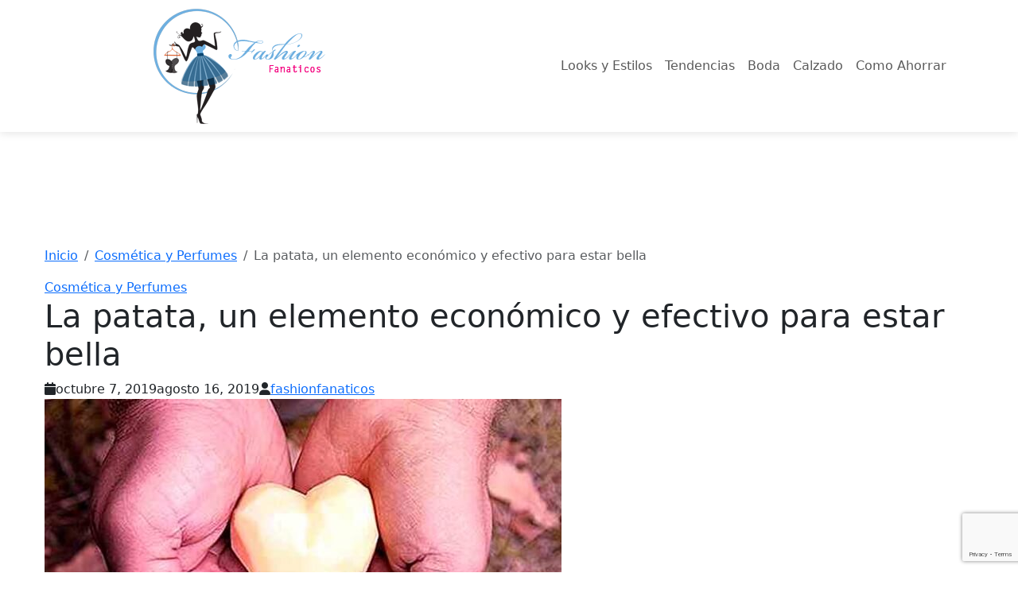

--- FILE ---
content_type: text/html; charset=UTF-8
request_url: https://fashionfanaticos.com/la-patata-un-elemento-economico-y-efectivo-para-estar-bella/
body_size: 15800
content:
<!DOCTYPE html>
<html lang="es" prefix="og: http://ogp.me/ns# article: http://ogp.me/ns/article#" prefix="og: https://ogp.me/ns#">
<head>
     <!-- Google Tag Manager -->
	<script>(function(w,d,s,l,i){w[l]=w[l]||[];w[l].push({'gtm.start':
	new Date().getTime(),event:'gtm.js'});var f=d.getElementsByTagName(s)[0],
	j=d.createElement(s),dl=l!='dataLayer'?'&l='+l:'';j.async=true;j.src=
	'https://www.googletagmanager.com/gtm.js?id='+i+dl;f.parentNode.insertBefore(j,f);
	})(window,document,'script','dataLayer','GTM-P9RHDS');</script>
	<!-- End Google Tag Manager -->
    <meta charset="UTF-8">
    <meta name="viewport" content="width=device-width, initial-scale=1">
    <link rel="profile" href="https://gmpg.org/xfn/11">
    
    <!-- Preconnect para recursos críticos -->
    <link rel="preconnect" href="https://fonts.googleapis.com">
    <link rel="preconnect" href="https://fonts.gstatic.com" crossorigin>
    <link rel="preconnect" href="https://cdn.jsdelivr.net" crossorigin>
    <link rel="preconnect" href="https://cdnjs.cloudflare.com" crossorigin>
    <meta name="google-site-verification" content="XhtaTf-9ps3xL7r46kxMpZf-s2jK1sTNw2yrPBYH8Cg" />
    <meta name="google-site-verification" content="hq_MDXHCG8YG1GgdC1eYtDIvXIEQaROZ-4OMwvc97vg" />
   	<!-- Google Tag Manager (noscript) -->
    <noscript><iframe src="https://www.googletagmanager.com/ns.html?id=GTM-P9RHDS"
    height="0" width="0" style="display:none;visibility:hidden"></iframe></noscript>
    <!-- End Google Tag Manager (noscript) -->
    
<!-- Optimización para motores de búsqueda de Rank Math -  https://rankmath.com/ -->
<title>La patata, un elemento económico y efectivo para estar bella &bull; Fashionfanaticos.com</title>
<meta name="description" content="Mascarillas, cremas, exfoliantes, geles, todos muy buenos y muy efectivos, pero nuestro bolsillo en ocasiones se resiente y hay veces que debemos priorizar"/>
<meta name="robots" content="follow, index, max-snippet:-1, max-video-preview:-1, max-image-preview:large"/>
<link rel="canonical" href="https://fashionfanaticos.com/la-patata-un-elemento-economico-y-efectivo-para-estar-bella/" />
<meta property="og:locale" content="es_ES" />
<meta property="og:type" content="article" />
<meta property="og:title" content="La patata, un elemento económico y efectivo para estar bella &bull; Fashionfanaticos.com" />
<meta property="og:description" content="Mascarillas, cremas, exfoliantes, geles, todos muy buenos y muy efectivos, pero nuestro bolsillo en ocasiones se resiente y hay veces que debemos priorizar" />
<meta property="og:url" content="https://fashionfanaticos.com/la-patata-un-elemento-economico-y-efectivo-para-estar-bella/" />
<meta property="og:site_name" content="Fashionfanaticos.com" />
<meta property="article:publisher" content="https://www.facebook.com/fashionfanaticos/" />
<meta property="article:author" content="https://www.facebook.com/fashionfanaticos?fref=ts" />
<meta property="article:tag" content="La patata" />
<meta property="article:tag" content="recetas caseras belleza" />
<meta property="article:section" content="Cosmética y Perfumes" />
<meta property="og:image" content="https://fashionfanaticos.com/wp-content/uploads/La-patata-un-elemento-económico-y-efectivo-para-estar-bella.jpg" />
<meta property="og:image:secure_url" content="https://fashionfanaticos.com/wp-content/uploads/La-patata-un-elemento-económico-y-efectivo-para-estar-bella.jpg" />
<meta property="og:image:width" content="650" />
<meta property="og:image:height" content="433" />
<meta property="og:image:alt" content="La patata, un elemento económico y efectivo para estar bella" />
<meta property="og:image:type" content="image/jpeg" />
<meta property="article:published_time" content="2019-10-07T04:06:02+01:00" />
<meta name="twitter:card" content="summary_large_image" />
<meta name="twitter:title" content="La patata, un elemento económico y efectivo para estar bella &bull; Fashionfanaticos.com" />
<meta name="twitter:description" content="Mascarillas, cremas, exfoliantes, geles, todos muy buenos y muy efectivos, pero nuestro bolsillo en ocasiones se resiente y hay veces que debemos priorizar" />
<meta name="twitter:site" content="@fashionfanatico" />
<meta name="twitter:creator" content="@fashionfanatico" />
<meta name="twitter:image" content="https://fashionfanaticos.com/wp-content/uploads/La-patata-un-elemento-económico-y-efectivo-para-estar-bella.jpg" />
<meta name="twitter:label1" content="Escrito por" />
<meta name="twitter:data1" content="fashionfanaticos" />
<meta name="twitter:label2" content="Tiempo de lectura" />
<meta name="twitter:data2" content="1 minuto" />
<script type="application/ld+json" class="rank-math-schema">{"@context":"https://schema.org","@graph":[{"@type":["Organization","Person"],"@id":"https://fashionfanaticos.com/#person","name":"Fashionfanaticos","url":"https://fashionfanaticos.com","sameAs":["https://www.facebook.com/fashionfanaticos/","https://twitter.com/fashionfanatico"],"logo":{"@type":"ImageObject","@id":"https://fashionfanaticos.com/#logo","url":"https://fashionfanaticos.com/wp-content/uploads/cropped-logo_fashion-150x150.png","contentUrl":"https://fashionfanaticos.com/wp-content/uploads/cropped-logo_fashion-150x150.png","caption":"Fashionfanaticos","inLanguage":"es"},"image":{"@id":"https://fashionfanaticos.com/#logo"}},{"@type":"WebSite","@id":"https://fashionfanaticos.com/#website","url":"https://fashionfanaticos.com","name":"Fashionfanaticos","publisher":{"@id":"https://fashionfanaticos.com/#person"},"inLanguage":"es"},{"@type":"ImageObject","@id":"https://fashionfanaticos.com/wp-content/uploads/La-patata-un-elemento-econ\u00f3mico-y-efectivo-para-estar-bella.jpg","url":"https://fashionfanaticos.com/wp-content/uploads/La-patata-un-elemento-econ\u00f3mico-y-efectivo-para-estar-bella.jpg","width":"650","height":"433","inLanguage":"es"},{"@type":"BreadcrumbList","@id":"https://fashionfanaticos.com/la-patata-un-elemento-economico-y-efectivo-para-estar-bella/#breadcrumb","itemListElement":[{"@type":"ListItem","position":"1","item":{"@id":"https://fashionfanaticos.com","name":"Home"}},{"@type":"ListItem","position":"2","item":{"@id":"https://fashionfanaticos.com/la-patata-un-elemento-economico-y-efectivo-para-estar-bella/","name":"La patata, un elemento econ\u00f3mico y efectivo para estar bella"}}]},{"@type":"WebPage","@id":"https://fashionfanaticos.com/la-patata-un-elemento-economico-y-efectivo-para-estar-bella/#webpage","url":"https://fashionfanaticos.com/la-patata-un-elemento-economico-y-efectivo-para-estar-bella/","name":"La patata, un elemento econ\u00f3mico y efectivo para estar bella &bull; Fashionfanaticos.com","datePublished":"2019-10-07T04:06:02+01:00","dateModified":"2019-10-07T04:06:02+01:00","isPartOf":{"@id":"https://fashionfanaticos.com/#website"},"primaryImageOfPage":{"@id":"https://fashionfanaticos.com/wp-content/uploads/La-patata-un-elemento-econ\u00f3mico-y-efectivo-para-estar-bella.jpg"},"inLanguage":"es","breadcrumb":{"@id":"https://fashionfanaticos.com/la-patata-un-elemento-economico-y-efectivo-para-estar-bella/#breadcrumb"}},{"@type":"Person","@id":"https://fashionfanaticos.com/author/rochi/","name":"fashionfanaticos","description":"Perfil del autor para en Fashionfanaticos.com","url":"https://fashionfanaticos.com/author/rochi/","image":{"@type":"ImageObject","@id":"https://secure.gravatar.com/avatar/e5b4ee56a4b2e31ef0da90cfed5943e17485165f39e9c77ae9976ca2ef4cad6c?s=96&amp;r=g","url":"https://secure.gravatar.com/avatar/e5b4ee56a4b2e31ef0da90cfed5943e17485165f39e9c77ae9976ca2ef4cad6c?s=96&amp;r=g","caption":"fashionfanaticos","inLanguage":"es"},"sameAs":["http://www.fashionfanaticos.com","https://www.facebook.com/fashionfanaticos?fref=ts","https://twitter.com/fashionfanatico"]},{"@type":"BlogPosting","headline":"La patata, un elemento econ\u00f3mico y efectivo para estar bella &bull; Fashionfanaticos.com","datePublished":"2019-10-07T04:06:02+01:00","dateModified":"2019-10-07T04:06:02+01:00","author":{"@id":"https://fashionfanaticos.com/author/rochi/","name":"fashionfanaticos"},"publisher":{"@id":"https://fashionfanaticos.com/#person"},"description":"Mascarillas, cremas, exfoliantes, geles, todos muy buenos y muy efectivos, pero nuestro bolsillo en ocasiones se resiente y hay veces que debemos priorizar","name":"La patata, un elemento econ\u00f3mico y efectivo para estar bella &bull; Fashionfanaticos.com","@id":"https://fashionfanaticos.com/la-patata-un-elemento-economico-y-efectivo-para-estar-bella/#richSnippet","isPartOf":{"@id":"https://fashionfanaticos.com/la-patata-un-elemento-economico-y-efectivo-para-estar-bella/#webpage"},"image":{"@id":"https://fashionfanaticos.com/wp-content/uploads/La-patata-un-elemento-econ\u00f3mico-y-efectivo-para-estar-bella.jpg"},"inLanguage":"es","mainEntityOfPage":{"@id":"https://fashionfanaticos.com/la-patata-un-elemento-economico-y-efectivo-para-estar-bella/#webpage"}}]}</script>
<!-- /Plugin Rank Math WordPress SEO -->

<link rel='dns-prefetch' href='//ajax.googleapis.com' />
<link rel='dns-prefetch' href='//cdn.jsdelivr.net' />
<link rel='dns-prefetch' href='//fonts.googleapis.com' />
<link rel='dns-prefetch' href='//cdnjs.cloudflare.com' />
<link rel="alternate" type="application/rss+xml" title="Fashionfanaticos.com &raquo; Comentario La patata, un elemento económico y efectivo para estar bella del feed" href="https://fashionfanaticos.com/la-patata-un-elemento-economico-y-efectivo-para-estar-bella/feed/" />
<link rel="alternate" title="oEmbed (JSON)" type="application/json+oembed" href="https://fashionfanaticos.com/wp-json/oembed/1.0/embed?url=https%3A%2F%2Ffashionfanaticos.com%2Fla-patata-un-elemento-economico-y-efectivo-para-estar-bella%2F" />
<link rel="alternate" title="oEmbed (XML)" type="text/xml+oembed" href="https://fashionfanaticos.com/wp-json/oembed/1.0/embed?url=https%3A%2F%2Ffashionfanaticos.com%2Fla-patata-un-elemento-economico-y-efectivo-para-estar-bella%2F&#038;format=xml" />
<style id='wp-img-auto-sizes-contain-inline-css' type='text/css'>
img:is([sizes=auto i],[sizes^="auto," i]){contain-intrinsic-size:3000px 1500px}
/*# sourceURL=wp-img-auto-sizes-contain-inline-css */
</style>
<link rel='stylesheet' id='bootstrap-css' href='https://cdn.jsdelivr.net/npm/bootstrap@5.3.0/dist/css/bootstrap.min.css?ver=5.3.0' type='text/css' media='all' />
<link rel='stylesheet' id='google-fonts-css' href='https://fonts.googleapis.com/css2?family=Playfair+Display:wght@400;500;600;700&#038;family=Source+Sans+Pro:wght@300;400;600&#038;display=swap' type='text/css' media='all' />
<link rel='stylesheet' id='font-awesome-css' href='https://cdnjs.cloudflare.com/ajax/libs/font-awesome/6.0.0/css/all.min.css?ver=6.0.0' type='text/css' media='all' />
<link rel='stylesheet' id='fashionfanaticos-style-css' href='https://fashionfanaticos.com/wp-content/themes/fashionfanaticos-pro/style.css?ver=1.0.1' type='text/css' media='all' />
<link rel='stylesheet' id='fashionfanaticos-page-css' href='https://fashionfanaticos.com/wp-content/themes/fashionfanaticos-pro/assets/css/page.css?ver=1.0.0' type='text/css' media='all' />
<style id='wp-block-library-inline-css' type='text/css'>
:root{--wp-block-synced-color:#7a00df;--wp-block-synced-color--rgb:122,0,223;--wp-bound-block-color:var(--wp-block-synced-color);--wp-editor-canvas-background:#ddd;--wp-admin-theme-color:#007cba;--wp-admin-theme-color--rgb:0,124,186;--wp-admin-theme-color-darker-10:#006ba1;--wp-admin-theme-color-darker-10--rgb:0,107,160.5;--wp-admin-theme-color-darker-20:#005a87;--wp-admin-theme-color-darker-20--rgb:0,90,135;--wp-admin-border-width-focus:2px}@media (min-resolution:192dpi){:root{--wp-admin-border-width-focus:1.5px}}.wp-element-button{cursor:pointer}:root .has-very-light-gray-background-color{background-color:#eee}:root .has-very-dark-gray-background-color{background-color:#313131}:root .has-very-light-gray-color{color:#eee}:root .has-very-dark-gray-color{color:#313131}:root .has-vivid-green-cyan-to-vivid-cyan-blue-gradient-background{background:linear-gradient(135deg,#00d084,#0693e3)}:root .has-purple-crush-gradient-background{background:linear-gradient(135deg,#34e2e4,#4721fb 50%,#ab1dfe)}:root .has-hazy-dawn-gradient-background{background:linear-gradient(135deg,#faaca8,#dad0ec)}:root .has-subdued-olive-gradient-background{background:linear-gradient(135deg,#fafae1,#67a671)}:root .has-atomic-cream-gradient-background{background:linear-gradient(135deg,#fdd79a,#004a59)}:root .has-nightshade-gradient-background{background:linear-gradient(135deg,#330968,#31cdcf)}:root .has-midnight-gradient-background{background:linear-gradient(135deg,#020381,#2874fc)}:root{--wp--preset--font-size--normal:16px;--wp--preset--font-size--huge:42px}.has-regular-font-size{font-size:1em}.has-larger-font-size{font-size:2.625em}.has-normal-font-size{font-size:var(--wp--preset--font-size--normal)}.has-huge-font-size{font-size:var(--wp--preset--font-size--huge)}.has-text-align-center{text-align:center}.has-text-align-left{text-align:left}.has-text-align-right{text-align:right}.has-fit-text{white-space:nowrap!important}#end-resizable-editor-section{display:none}.aligncenter{clear:both}.items-justified-left{justify-content:flex-start}.items-justified-center{justify-content:center}.items-justified-right{justify-content:flex-end}.items-justified-space-between{justify-content:space-between}.screen-reader-text{border:0;clip-path:inset(50%);height:1px;margin:-1px;overflow:hidden;padding:0;position:absolute;width:1px;word-wrap:normal!important}.screen-reader-text:focus{background-color:#ddd;clip-path:none;color:#444;display:block;font-size:1em;height:auto;left:5px;line-height:normal;padding:15px 23px 14px;text-decoration:none;top:5px;width:auto;z-index:100000}html :where(.has-border-color){border-style:solid}html :where([style*=border-top-color]){border-top-style:solid}html :where([style*=border-right-color]){border-right-style:solid}html :where([style*=border-bottom-color]){border-bottom-style:solid}html :where([style*=border-left-color]){border-left-style:solid}html :where([style*=border-width]){border-style:solid}html :where([style*=border-top-width]){border-top-style:solid}html :where([style*=border-right-width]){border-right-style:solid}html :where([style*=border-bottom-width]){border-bottom-style:solid}html :where([style*=border-left-width]){border-left-style:solid}html :where(img[class*=wp-image-]){height:auto;max-width:100%}:where(figure){margin:0 0 1em}html :where(.is-position-sticky){--wp-admin--admin-bar--position-offset:var(--wp-admin--admin-bar--height,0px)}@media screen and (max-width:600px){html :where(.is-position-sticky){--wp-admin--admin-bar--position-offset:0px}}

/*# sourceURL=wp-block-library-inline-css */
</style><style id='wp-block-categories-inline-css' type='text/css'>
.wp-block-categories{box-sizing:border-box}.wp-block-categories.alignleft{margin-right:2em}.wp-block-categories.alignright{margin-left:2em}.wp-block-categories.wp-block-categories-dropdown.aligncenter{text-align:center}.wp-block-categories .wp-block-categories__label{display:block;width:100%}
/*# sourceURL=https://fashionfanaticos.com/wp-includes/blocks/categories/style.min.css */
</style>
<style id='wp-block-heading-inline-css' type='text/css'>
h1:where(.wp-block-heading).has-background,h2:where(.wp-block-heading).has-background,h3:where(.wp-block-heading).has-background,h4:where(.wp-block-heading).has-background,h5:where(.wp-block-heading).has-background,h6:where(.wp-block-heading).has-background{padding:1.25em 2.375em}h1.has-text-align-left[style*=writing-mode]:where([style*=vertical-lr]),h1.has-text-align-right[style*=writing-mode]:where([style*=vertical-rl]),h2.has-text-align-left[style*=writing-mode]:where([style*=vertical-lr]),h2.has-text-align-right[style*=writing-mode]:where([style*=vertical-rl]),h3.has-text-align-left[style*=writing-mode]:where([style*=vertical-lr]),h3.has-text-align-right[style*=writing-mode]:where([style*=vertical-rl]),h4.has-text-align-left[style*=writing-mode]:where([style*=vertical-lr]),h4.has-text-align-right[style*=writing-mode]:where([style*=vertical-rl]),h5.has-text-align-left[style*=writing-mode]:where([style*=vertical-lr]),h5.has-text-align-right[style*=writing-mode]:where([style*=vertical-rl]),h6.has-text-align-left[style*=writing-mode]:where([style*=vertical-lr]),h6.has-text-align-right[style*=writing-mode]:where([style*=vertical-rl]){rotate:180deg}
/*# sourceURL=https://fashionfanaticos.com/wp-includes/blocks/heading/style.min.css */
</style>
<style id='wp-block-search-inline-css' type='text/css'>
.wp-block-search__button{margin-left:10px;word-break:normal}.wp-block-search__button.has-icon{line-height:0}.wp-block-search__button svg{height:1.25em;min-height:24px;min-width:24px;width:1.25em;fill:currentColor;vertical-align:text-bottom}:where(.wp-block-search__button){border:1px solid #ccc;padding:6px 10px}.wp-block-search__inside-wrapper{display:flex;flex:auto;flex-wrap:nowrap;max-width:100%}.wp-block-search__label{width:100%}.wp-block-search.wp-block-search__button-only .wp-block-search__button{box-sizing:border-box;display:flex;flex-shrink:0;justify-content:center;margin-left:0;max-width:100%}.wp-block-search.wp-block-search__button-only .wp-block-search__inside-wrapper{min-width:0!important;transition-property:width}.wp-block-search.wp-block-search__button-only .wp-block-search__input{flex-basis:100%;transition-duration:.3s}.wp-block-search.wp-block-search__button-only.wp-block-search__searchfield-hidden,.wp-block-search.wp-block-search__button-only.wp-block-search__searchfield-hidden .wp-block-search__inside-wrapper{overflow:hidden}.wp-block-search.wp-block-search__button-only.wp-block-search__searchfield-hidden .wp-block-search__input{border-left-width:0!important;border-right-width:0!important;flex-basis:0;flex-grow:0;margin:0;min-width:0!important;padding-left:0!important;padding-right:0!important;width:0!important}:where(.wp-block-search__input){appearance:none;border:1px solid #949494;flex-grow:1;font-family:inherit;font-size:inherit;font-style:inherit;font-weight:inherit;letter-spacing:inherit;line-height:inherit;margin-left:0;margin-right:0;min-width:3rem;padding:8px;text-decoration:unset!important;text-transform:inherit}:where(.wp-block-search__button-inside .wp-block-search__inside-wrapper){background-color:#fff;border:1px solid #949494;box-sizing:border-box;padding:4px}:where(.wp-block-search__button-inside .wp-block-search__inside-wrapper) .wp-block-search__input{border:none;border-radius:0;padding:0 4px}:where(.wp-block-search__button-inside .wp-block-search__inside-wrapper) .wp-block-search__input:focus{outline:none}:where(.wp-block-search__button-inside .wp-block-search__inside-wrapper) :where(.wp-block-search__button){padding:4px 8px}.wp-block-search.aligncenter .wp-block-search__inside-wrapper{margin:auto}.wp-block[data-align=right] .wp-block-search.wp-block-search__button-only .wp-block-search__inside-wrapper{float:right}
/*# sourceURL=https://fashionfanaticos.com/wp-includes/blocks/search/style.min.css */
</style>

<style id='classic-theme-styles-inline-css' type='text/css'>
/*! This file is auto-generated */
.wp-block-button__link{color:#fff;background-color:#32373c;border-radius:9999px;box-shadow:none;text-decoration:none;padding:calc(.667em + 2px) calc(1.333em + 2px);font-size:1.125em}.wp-block-file__button{background:#32373c;color:#fff;text-decoration:none}
/*# sourceURL=/wp-includes/css/classic-themes.min.css */
</style>
<link rel='stylesheet' id='contact-form-7-css' href='https://fashionfanaticos.com/wp-content/plugins/contact-form-7/includes/css/styles.css?ver=6.1.4' type='text/css' media='all' />
<script type="text/javascript" src="https://ajax.googleapis.com/ajax/libs/jquery/3.6.0/jquery.min.js?ver=3.6.0" id="jquery-js"></script>
<script type="text/javascript" id="jquery-js-after">
/* <![CDATA[ */
            window.jQuery || document.write('<script src="https://fashionfanaticos.com/wp-includes/js/jquery/jquery.js"><\/script>')
        
//# sourceURL=jquery-js-after
/* ]]> */
</script>
<link rel="https://api.w.org/" href="https://fashionfanaticos.com/wp-json/" /><link rel="alternate" title="JSON" type="application/json" href="https://fashionfanaticos.com/wp-json/wp/v2/posts/12946" /><meta property="og:title" name="og:title" content="La patata, un elemento económico y efectivo para estar bella" />
<meta property="og:type" name="og:type" content="article" />
<meta property="og:image" name="og:image" content="https://fashionfanaticos.com/wp-content/uploads/La-patata-un-elemento-económico-y-efectivo-para-estar-bella.jpg" />
<meta property="og:image" name="og:image" content="https://fashionfanaticos.com/wp-content/uploads/patata-portada.jpg" />
<meta property="og:image" name="og:image" content="https://fashionfanaticos.com/wp-content/uploads/patata-masa.jpg" />
<meta property="og:url" name="og:url" content="https://fashionfanaticos.com/la-patata-un-elemento-economico-y-efectivo-para-estar-bella/" />
<meta property="og:description" name="og:description" content="Mascarillas, cremas, exfoliantes, geles, todos muy buenos y muy efectivos, pero nuestro bolsillo en ocasiones se resiente y hay veces que debemos priorizar ante la llegada de gastos inesperados. Así que hoy te voy a desvelar una receta sencilla y económica para que realices tu propia mascarilla casera con un elemento que todos tenemos y [...]" />
<meta property="og:locale" name="og:locale" content="es_ES" />
<meta property="og:site_name" name="og:site_name" content="Fashionfanaticos.com" />
<meta property="twitter:card" name="twitter:card" content="summary_large_image" />
<meta property="twitter:creator" name="twitter:creator" content="@fashionfanatico" />
<meta property="article:tag" name="article:tag" content="La patata" />
<meta property="article:tag" name="article:tag" content="recetas caseras belleza" />
<meta property="article:section" name="article:section" content="Cosmética y Perfumes" />
<meta property="article:published_time" name="article:published_time" content="2019-10-07T04:06:02+01:00" />
<meta property="article:modified_time" name="article:modified_time" content="2019-08-16T12:02:31+01:00" />
<meta property="article:author" name="article:author" content="https://fashionfanaticos.com/author/rochi/" />
<meta property="article:author" name="article:author" content="https://www.facebook.com/fashionfanaticos?fref=ts" />
<meta name="description" content=""><meta property="og:title" content="La patata, un elemento económico y efectivo para estar bella"><meta property="og:description" content=""><meta property="og:image" content="https://fashionfanaticos.com/wp-content/uploads/La-patata-un-elemento-económico-y-efectivo-para-estar-bella.jpg"><style type="text/css">.recentcomments a{display:inline !important;padding:0 !important;margin:0 !important;}</style>    
    <!-- Estilos personalizados del Customizer -->
    <style>
        :root {
            --primary-color: #e91e63;
            --secondary-color: #666666;
            --bs-primary: #e91e63;
            --bs-secondary: #666666;
            --bs-body-font-size: 16px;
            --container-width: 1200px;
            
            --bs-primary-rgb: 233, 30, 99;        }
        .site-header {
            background-color: #fff;
            box-shadow: 0 2px 10px rgba(0,0,0,0.1);
            position: sticky;
            top: 0;
            z-index: 1000;
        }
        .site-content {
            max-width: 1200px;
            margin: 0 auto;
            padding: 3rem 1rem;
        }
    </style>
</head>

<body class="wp-singular post-template-default single single-post postid-12946 single-format-standard wp-custom-logo wp-theme-fashionfanaticos-pro">

<div id="page" class="site">
    <a class="skip-link screen-reader-text" href="#primary" tabindex="0">
        Saltar al contenido principal    </a>

    <header class="site-header">
        <nav class="navbar navbar-expand-lg">
            <div class="container">
                <a href="https://fashionfanaticos.com/" class="custom-logo-link" rel="home"><img width="428" height="150" src="https://fashionfanaticos.com/wp-content/uploads/cropped-logo_fashion.png" class="custom-logo" alt="Fashionfanaticos.com" decoding="async" fetchpriority="high" srcset="https://fashionfanaticos.com/wp-content/uploads/cropped-logo_fashion.png 428w, https://fashionfanaticos.com/wp-content/uploads/cropped-logo_fashion-400x140.png 400w" sizes="(max-width: 428px) 100vw, 428px" /></a>
                <button class="navbar-toggler" type="button" data-bs-toggle="collapse" data-bs-target="#primaryMenu" aria-controls="primaryMenu" aria-expanded="false" aria-label="Alternar menú de navegación">
                    <span class="navbar-toggler-icon"></span>
                    <span class="screen-reader-text">Menú</span>
                </button>

                <div class="collapse navbar-collapse" id="primaryMenu">
                    <ul id="primary-menu" class="navbar-nav ms-auto"><li  id="menu-item-46159" class="menu-item menu-item-type-taxonomy menu-item-object-category nav-item nav-item-46159"><a href="https://fashionfanaticos.com/looksyestilos/" class="nav-link ">Looks y Estilos</a></li>
<li  id="menu-item-46160" class="menu-item menu-item-type-taxonomy menu-item-object-category nav-item nav-item-46160"><a href="https://fashionfanaticos.com/tendencias/" class="nav-link ">Tendencias</a></li>
<li  id="menu-item-46161" class="menu-item menu-item-type-taxonomy menu-item-object-category nav-item nav-item-46161"><a href="https://fashionfanaticos.com/boda/" class="nav-link ">Boda</a></li>
<li  id="menu-item-46162" class="menu-item menu-item-type-taxonomy menu-item-object-category nav-item nav-item-46162"><a href="https://fashionfanaticos.com/calzado/" class="nav-link ">Calzado</a></li>
<li  id="menu-item-46201" class="menu-item menu-item-type-taxonomy menu-item-object-category nav-item nav-item-46201"><a href="https://fashionfanaticos.com/como-ahorrar/" class="nav-link ">Como Ahorrar</a></li>
</ul>                </div>
            </div>
        </nav>
    </header>

    <div class="site-content">
        <!-- Rest of the file remains unchanged -->
    </div>
</div>

<script type="speculationrules">
{"prefetch":[{"source":"document","where":{"and":[{"href_matches":"/*"},{"not":{"href_matches":["/wp-*.php","/wp-admin/*","/wp-content/uploads/*","/wp-content/*","/wp-content/plugins/*","/wp-content/themes/fashionfanaticos-pro/*","/*\\?(.+)"]}},{"not":{"selector_matches":"a[rel~=\"nofollow\"]"}},{"not":{"selector_matches":".no-prefetch, .no-prefetch a"}}]},"eagerness":"conservative"}]}
</script>
<script type="text/javascript" src="https://cdn.jsdelivr.net/npm/bootstrap@5.3.0/dist/js/bootstrap.bundle.min.js?ver=5.3.0" id="bootstrap-bundle-js"></script>
<script type="text/javascript" src="https://fashionfanaticos.com/wp-content/themes/fashionfanaticos-pro/js/scripts.js?ver=1.0.0" id="fashionfanaticos-scripts-js"></script>
<script type="text/javascript" src="https://fashionfanaticos.com/wp-content/plugins/anti-spam/assets/js/anti-spam.js?ver=7.4.0" id="anti-spam-script-js"></script>
<script type="text/javascript" src="https://fashionfanaticos.com/wp-includes/js/dist/hooks.min.js?ver=dd5603f07f9220ed27f1" id="wp-hooks-js"></script>
<script type="text/javascript" src="https://fashionfanaticos.com/wp-includes/js/dist/i18n.min.js?ver=c26c3dc7bed366793375" id="wp-i18n-js"></script>
<script type="text/javascript" id="wp-i18n-js-after">
/* <![CDATA[ */
wp.i18n.setLocaleData( { 'text direction\u0004ltr': [ 'ltr' ] } );
//# sourceURL=wp-i18n-js-after
/* ]]> */
</script>
<script type="text/javascript" src="https://fashionfanaticos.com/wp-content/plugins/contact-form-7/includes/swv/js/index.js?ver=6.1.4" id="swv-js"></script>
<script type="text/javascript" id="contact-form-7-js-translations">
/* <![CDATA[ */
( function( domain, translations ) {
	var localeData = translations.locale_data[ domain ] || translations.locale_data.messages;
	localeData[""].domain = domain;
	wp.i18n.setLocaleData( localeData, domain );
} )( "contact-form-7", {"translation-revision-date":"2025-12-01 15:45:40+0000","generator":"GlotPress\/4.0.3","domain":"messages","locale_data":{"messages":{"":{"domain":"messages","plural-forms":"nplurals=2; plural=n != 1;","lang":"es"},"This contact form is placed in the wrong place.":["Este formulario de contacto est\u00e1 situado en el lugar incorrecto."],"Error:":["Error:"]}},"comment":{"reference":"includes\/js\/index.js"}} );
//# sourceURL=contact-form-7-js-translations
/* ]]> */
</script>
<script type="text/javascript" id="contact-form-7-js-before">
/* <![CDATA[ */
var wpcf7 = {
    "api": {
        "root": "https:\/\/fashionfanaticos.com\/wp-json\/",
        "namespace": "contact-form-7\/v1"
    }
};
//# sourceURL=contact-form-7-js-before
/* ]]> */
</script>
<script type="text/javascript" src="https://fashionfanaticos.com/wp-content/plugins/contact-form-7/includes/js/index.js?ver=6.1.4" id="contact-form-7-js"></script>
<script type="text/javascript" src="https://www.google.com/recaptcha/api.js?render=6Lcr3R4eAAAAAAmUxFOIj9GXtSPQ5FcdFn7msOng&amp;ver=3.0" id="google-recaptcha-js"></script>
<script type="text/javascript" src="https://fashionfanaticos.com/wp-includes/js/dist/vendor/wp-polyfill.min.js?ver=3.15.0" id="wp-polyfill-js"></script>
<script type="text/javascript" id="wpcf7-recaptcha-js-before">
/* <![CDATA[ */
var wpcf7_recaptcha = {
    "sitekey": "6Lcr3R4eAAAAAAmUxFOIj9GXtSPQ5FcdFn7msOng",
    "actions": {
        "homepage": "homepage",
        "contactform": "contactform"
    }
};
//# sourceURL=wpcf7-recaptcha-js-before
/* ]]> */
</script>
<script type="text/javascript" src="https://fashionfanaticos.com/wp-content/plugins/contact-form-7/modules/recaptcha/index.js?ver=6.1.4" id="wpcf7-recaptcha-js"></script>
</body>
</html><div class="site-content">
    <main id="primary" class="site-main content-area">
                    <nav aria-label="breadcrumb"><ol class="breadcrumb" itemscope itemtype="http://schema.org/BreadcrumbList"><li class="breadcrumb-item" itemprop="itemListElement" itemscope itemtype="http://schema.org/ListItem"><a href="https://fashionfanaticos.com" itemprop="item"><span itemprop="name">Inicio</span></a><meta itemprop="position" content="1" /></li><li class="breadcrumb-item" itemprop="itemListElement" itemscope itemtype="http://schema.org/ListItem"><a href="https://fashionfanaticos.com/cosmeticayperfumes/" itemprop="item"><span itemprop="name">Cosmética y Perfumes</span></a><meta itemprop="position" content="2" /></li><li class="breadcrumb-item active" aria-current="page"><span itemprop="name">La patata, un elemento económico y efectivo para estar bella</span></li></ol></nav>            
            <article id="post-12946" class="post-12946 post type-post status-publish format-standard has-post-thumbnail hentry category-cosmeticayperfumes tag-la-patata tag-recetas-caseras-belleza">
                                    <script type="application/ld+json">
                        {"@context":"http://schema.org","@type":"BlogPosting","headline":"La patata, un elemento econ\u00f3mico y efectivo para estar bella","description":"Mascarillas, cremas, exfoliantes, geles, todos muy buenos y muy efectivos, pero nuestro bolsillo en ocasiones se resiente y hay veces que debemos priorizar ante la llegada de gastos inesperados. As\u00ed que hoy te voy a desvelar una receta sencilla y econ\u00f3mica para que realices tu propia mascarilla casera con un elemento que todos tenemos y [&hellip;]","datePublished":"2019-10-07T04:06:02+01:00","dateModified":"2019-08-16T12:02:31+01:00","author":{"@type":"Person","name":"fashionfanaticos","url":"https://fashionfanaticos.com/author/rochi/"},"publisher":{"@type":"Organization","name":"Fashionfanaticos.com","logo":{"@type":"ImageObject","url":"https://fashionfanaticos.com/wp-content/uploads/cropped-logo_fashion.png"}},"image":{"@type":"ImageObject","url":"https://fashionfanaticos.com/wp-content/uploads/La-patata-un-elemento-econ\u00f3mico-y-efectivo-para-estar-bella.jpg","width":1200,"height":628}}                    </script>
                                
                <header class="entry-header">
                                            <div class="entry-category">
                            <a href="https://fashionfanaticos.com/cosmeticayperfumes/" rel="category tag">Cosmética y Perfumes</a>                        </div>
                    
                    <h1 class="entry-title">La patata, un elemento económico y efectivo para estar bella</h1>
                    <div class="entry-meta">
                        <span class="posted-on"><i class="fas fa-calendar"></i><time class="entry-date published" datetime="2019-10-07T04:06:02+01:00">octubre 7, 2019</time><time class="updated" datetime="2019-08-16T12:02:31+01:00">agosto 16, 2019</time></span><span class="byline"><i class="fas fa-user"></i><span class="author vcard"><a class="url fn n" href="https://fashionfanaticos.com/author/rochi/">fashionfanaticos</a></span></span>                    </div>
                </header>

                                    <div class="post-thumbnail">
                        <img width="650" height="433" src="https://fashionfanaticos.com/wp-content/uploads/La-patata-un-elemento-económico-y-efectivo-para-estar-bella.jpg" class="attachment-full size-full wp-post-image" alt="" fetchpriority="high" decoding="async" srcset="https://fashionfanaticos.com/wp-content/uploads/La-patata-un-elemento-económico-y-efectivo-para-estar-bella.jpg 650w, https://fashionfanaticos.com/wp-content/uploads/La-patata-un-elemento-económico-y-efectivo-para-estar-bella-400x266.jpg 400w, https://fashionfanaticos.com/wp-content/uploads/La-patata-un-elemento-económico-y-efectivo-para-estar-bella-100x67.jpg 100w" sizes="(max-width: 650px) 100vw, 650px" />                    </div>
                
                <div class="entry-content">
                    <p style="text-align: justify;">Mascarillas, cremas, exfoliantes, geles, todos muy buenos y muy efectivos, pero <strong>nuestro bolsillo en ocasiones se resiente</strong> y hay veces que debemos <strong>priorizar ante la llegada de gastos inesperados</strong>. Así que hoy te voy a desvelar <strong>una receta sencilla y económica</strong> para que realices tu propia <strong>mascarilla casera</strong> con un elemento que todos tenemos y que no puede ser más barato,<strong> la patata</strong>.</p>
<p style="text-align: justify;"><strong><span id="more-12946"></span></strong></p>
<h2>Cómo preparar cosméticos con patata</h2>
<p style="text-align: justify;"><strong>Sólo</strong> necesitas <strong>2 ingredientes</strong> para realizarte una mascarilla que dejará tu <a href="http://fashionfanaticos.com/truquillos-para-cuidar-la-piel-sensible" target="_self" rel="noopener noreferrer">cutis</a> libre de granitos y suave con la piel de un bebé, son <strong>una patata mediana y un vaso de leche</strong>.<img decoding="async" class="alignright wp-image-60489" title="La patata, un elemento económico y efectivo para estar bella" src="http://fashionfanaticos.com/wp-content/uploads/La-patata-un-elemento-económico-y-efectivo-para-estar-bella-2.jpg" alt="La patata, un elemento económico y efectivo para estar bella" width="397" height="264" srcset="https://fashionfanaticos.com/wp-content/uploads/La-patata-un-elemento-económico-y-efectivo-para-estar-bella-2.jpg 650w, https://fashionfanaticos.com/wp-content/uploads/La-patata-un-elemento-económico-y-efectivo-para-estar-bella-2-400x266.jpg 400w, https://fashionfanaticos.com/wp-content/uploads/La-patata-un-elemento-económico-y-efectivo-para-estar-bella-2-100x67.jpg 100w" sizes="(max-width: 397px) 100vw, 397px" /></p>
<p style="text-align: justify;">¿Ya estas  lista?, ¿fácil no?, pues bien, coge la patata, pélala y ponla a hervir, cuando ya este tierna, ponla en un recipiente y machácala con un tenedor, después calienta el vaso de leche hasta que este tibia y añádelo poco a poco a la pasta de patata removiendo hasta conseguir una mezcla homogénea. Ya puedes aplicarte sobre el cutis una capa fina de la mascarilla y a continuación hay que dejarla actuar durante unos 20 minutos aproximadamente, después retírala con agua fría. Notarás tu cutis suave y terso al instante.</p>
<p style="text-align: justify;"><strong>Otro truquito de belleza</strong> con patata, si tienes los ojos cansados irritados o con bolsas de una mala noche, e incluso para la conjuntivitis  te vendrá genial, consiste en cortar un par de rodajas y colócalas sobre tus ojos, baja la inflamación al instante y tu mirada recobrará todo su esplendor.</p>
<p style="text-align: justify;">Como ves <strong>dos sencillos remedios</strong> de belleza con un mismo ingrediente, la patata.</p>
<p style="text-align: justify;">Imágenes: <a href="http://images.google.es" target="_blank" rel="noopener noreferrer">Google Images</a>.</p>
<p style="text-align: justify;">
<p style="text-align: justify;">
                </div>

                <footer class="entry-footer">
                        <div class="author-bio">
        <div class="author-avatar">
            <img alt='Foto de fashionfanaticos' src='https://secure.gravatar.com/avatar/e5b4ee56a4b2e31ef0da90cfed5943e17485165f39e9c77ae9976ca2ef4cad6c?s=100&#038;r=g' srcset='https://secure.gravatar.com/avatar/e5b4ee56a4b2e31ef0da90cfed5943e17485165f39e9c77ae9976ca2ef4cad6c?s=200&#038;r=g 2x' class='avatar avatar-100 photo' height='100' width='100' decoding='async'/>        </div>
        <div class="author-info">
            <h2 class="author-title">
                Sobre <span class="author-name">fashionfanaticos</span>            </h2>
            <div class="author-description">
                Madrileña de nacimiento. Apasionada de internet y las redes sociales. Me gusta la moda y las tendencias.

Conectame en <a href="https://plus.google.com/u/0/b/118285633604607262436/+Fashionfanaticos/posts?rel=author">Google + </a>            </div>
            <div class="author-links">
                                    <a href="http://www.fashionfanaticos.com" class="author-website" target="_blank" rel="noopener noreferrer">
                        <i class="fas fa-globe"></i>
                        Sitio web                    </a>
                                <a href="https://fashionfanaticos.com/author/rochi/" class="author-posts-link">
                    <i class="fas fa-pen"></i>
                    Ver todos los posts                </a>
            </div>
        </div>
    </div>
 
                    <div class="post-share">
                        <h3 class="share-title">Comparte este artículo</h3>
                        <div class="share-buttons">
                            <a href="https://www.facebook.com/sharer/sharer.php?u=https%3A%2F%2Ffashionfanaticos.com%2Fla-patata-un-elemento-economico-y-efectivo-para-estar-bella%2F" target="_blank" rel="noopener noreferrer" class="share-facebook">
                                <i class="fab fa-facebook-f"></i>
                                <span class="screen-reader-text">Facebook</span>
                            </a>
                            <a href="https://twitter.com/intent/tweet?url=https%3A%2F%2Ffashionfanaticos.com%2Fla-patata-un-elemento-economico-y-efectivo-para-estar-bella%2F&text=La+patata%2C+un+elemento+econ%C3%B3mico+y+efectivo+para+estar+bella" target="_blank" rel="noopener noreferrer" class="share-twitter">
                                <i class="fab fa-twitter"></i>
                                <span class="screen-reader-text">Twitter</span>
                            </a>
                            <a href="https://pinterest.com/pin/create/button/?url=https%3A%2F%2Ffashionfanaticos.com%2Fla-patata-un-elemento-economico-y-efectivo-para-estar-bella%2F&media=https%3A%2F%2Ffashionfanaticos.com%2Fwp-content%2Fuploads%2FLa-patata-un-elemento-econ%C3%B3mico-y-efectivo-para-estar-bella.jpg&description=La+patata%2C+un+elemento+econ%C3%B3mico+y+efectivo+para+estar+bella" target="_blank" rel="noopener noreferrer" class="share-pinterest">
                                <i class="fab fa-pinterest-p"></i>
                                <span class="screen-reader-text">Pinterest</span>
                            </a>
                            <a href="https://api.whatsapp.com/send?text=La+patata%2C+un+elemento+econ%C3%B3mico+y+efectivo+para+estar+bella+https%3A%2F%2Ffashionfanaticos.com%2Fla-patata-un-elemento-economico-y-efectivo-para-estar-bella%2F" target="_blank" rel="noopener noreferrer" class="share-whatsapp">
                                <i class="fab fa-whatsapp"></i>
                                <span class="screen-reader-text">WhatsApp</span>
                            </a>
                        </div>
                    </div>

                                                <div class="related-posts">
                                <h3 class="related-posts-title">Posts Relacionados</h3>
                                <div class="related-posts-grid">
                                                                            <article class="related-post">
                                                                                            <div class="post-thumbnail">
                                                                                                            <a href="https://fashionfanaticos.com/cosmeticayperfumes/" class="entry-category">
                                                            Cosmética y Perfumes                                                        </a>
                                                                                                        <img fetchpriority="high" width="400" height="268" src="https://fashionfanaticos.com/wp-content/uploads/cats_thumb94-400x268.jpg" class="attachment-medium size-medium wp-post-image" alt="Courtney Cox presenta la primera DD Cream" decoding="async" srcset="https://fashionfanaticos.com/wp-content/uploads/cats_thumb94-400x268.jpg 400w, https://fashionfanaticos.com/wp-content/uploads/cats_thumb94-300x201.jpg 300w, https://fashionfanaticos.com/wp-content/uploads/cats_thumb94-150x100.jpg 150w, https://fashionfanaticos.com/wp-content/uploads/cats_thumb94.jpg 535w" sizes="(max-width: 400px) 100vw, 400px" />                                                </div>
                                                                                        <div class="entry-content">
                                                <h4 class="entry-title">
                                                    <a href="https://fashionfanaticos.com/courtney-cox-presenta-la-primera-dd-cream/">Courtney Cox presenta la primera DD  Cream</a>
                                                </h4>
                                                <div class="entry-meta">
                                                    agosto 11, 2013                                                </div>
                                            </div>
                                        </article>
                                                                            <article class="related-post">
                                                                                            <div class="post-thumbnail">
                                                                                                            <a href="https://fashionfanaticos.com/cosmeticayperfumes/" class="entry-category">
                                                            Cosmética y Perfumes                                                        </a>
                                                                                                        <img fetchpriority="high" width="400" height="340" src="https://fashionfanaticos.com/wp-content/uploads/Copia-de-5.jpg" class="attachment-medium size-medium wp-post-image" alt="Franck Provost - Colección Primavera/Verano 2011 (2ª parte)" decoding="async" loading="lazy" srcset="https://fashionfanaticos.com/wp-content/uploads/Copia-de-5.jpg 691w, https://fashionfanaticos.com/wp-content/uploads/Copia-de-5-300x255.jpg 300w" sizes="auto, (max-width: 400px) 100vw, 400px" />                                                </div>
                                                                                        <div class="entry-content">
                                                <h4 class="entry-title">
                                                    <a href="https://fashionfanaticos.com/franck-provost-coleccion-primaveraverano-2011-2%c2%aa-parte/">Franck Provost &#8211; Colección Primavera/Verano 2011 (2ª parte)</a>
                                                </h4>
                                                <div class="entry-meta">
                                                    marzo 5, 2011                                                </div>
                                            </div>
                                        </article>
                                                                            <article class="related-post">
                                                                                            <div class="post-thumbnail">
                                                                                                            <a href="https://fashionfanaticos.com/cosmeticayperfumes/" class="entry-category">
                                                            Cosmética y Perfumes                                                        </a>
                                                                                                        <img fetchpriority="high" width="300" height="351" src="https://fashionfanaticos.com/wp-content/uploads/anna.jpg" class="attachment-medium size-medium wp-post-image" alt="" decoding="async" loading="lazy" />                                                </div>
                                                                                        <div class="entry-content">
                                                <h4 class="entry-title">
                                                    <a href="https://fashionfanaticos.com/the-business-of-being-anna/">The Business of Being Anna</a>
                                                </h4>
                                                <div class="entry-meta">
                                                    marzo 27, 2011                                                </div>
                                            </div>
                                        </article>
                                                                    </div>
                            </div>
                                            </footer>
            </article>

            
<div id="comments" class="comments-area">
            <h2 class="comments-title">
            1 comentario en &quot;<span>La patata, un elemento económico y efectivo para estar bella</span>&quot;        </h2>

        <ol class="comment-list">
                <li id="comment-10357" class="pingback even thread-even depth-1">
        <article id="div-comment-10357" class="comment-body">
            <div class="comment-meta">
                <div class="comment-author vcard">
                                        <cite class="fn"><a href="http://fashionfanaticos.com/la-marca-essence-lanza-una-nueva-edicion-limitada-para-el-verano/" class="url" rel="ugc">La marca Essence lanza una nueva edición limitada para el verano</a></cite>                </div>

                <div class="comment-metadata">
                    <time datetime="2014-04-02T08:00:26+01:00">
                        Hace 12 años                    </time>
                                    </div>

                            </div>

            <div class="comment-content">
                <p>[&#8230;] hay un spray de brillo aromático, que enfatiza el tono moreno natural y hace resplandecer la piel con sus tonalidades en oro y [&#8230;]</p>
            </div>

            <div class="reply">
                            </div>
        </article>
</li><!-- #comment-## -->
        </ol>

        
        
    
    	<div id="respond" class="comment-respond">
		<h3 id="reply-title" class="comment-reply-title">Deja un comentario</h3><form action="https://fashionfanaticos.com/wp-comments-post.php" method="post" id="commentform" class="comment-form"><p class="comment-notes">Tu email no será publicado.</p><div class="comment-form-comment"><label for="comment">Comentario</label><textarea id="comment" name="comment" cols="45" rows="8" required></textarea></div><p class="comment-form-author"><label for="author">Nombre <span class="required">*</span></label> <input id="author" name="author" type="text" value="" size="30" maxlength="245" autocomplete="name" required="required" /></p>
<p class="comment-form-email"><label for="email">Correo electrónico <span class="required">*</span></label> <input id="email" name="email" type="text" value="" size="30" maxlength="100" autocomplete="email" required="required" /></p>
<p class="comment-form-url"><label for="url">Web</label> <input id="url" name="url" type="text" value="" size="30" maxlength="200" autocomplete="url" /></p>
<div class="g-recaptcha-wrap" style="padding:10px 0 10px 0"><div  class="g-recaptcha" data-sitekey="6Ldso8ESAAAAAD9zsAtez_D1_nr4m8XeVqetcjyO"></div></div><div class="form-submit"><button name="submit" type="submit" id="submit" class="submit btn btn-primary">Publicar el comentario</button> <input type='hidden' name='comment_post_ID' value='12946' id='comment_post_ID' />
<input type='hidden' name='comment_parent' id='comment_parent' value='0' />
</div> <p class="comment-form-aios-antibot-keys"><input type="hidden" name="zk20d6sn" value="mvjgkw0stf4g" ><input type="hidden" name="ikwchwsm" value="rv1tdj1b8s00" ><input type="hidden" name="dm8upara" value="v93u1wtev6b4" ><input type="hidden" name="zuwtftak" value="g7orzobwqxwc" ><input type="hidden" name="aios_antibot_keys_expiry" id="aios_antibot_keys_expiry" value="1769385600"></p><p style="display: none;"><input type="hidden" id="akismet_comment_nonce" name="akismet_comment_nonce" value="7c0ba02f42" /></p><!-- Anti-spam plugin wordpress.org/plugins/anti-spam/ --><div class="wantispam-required-fields"><input type="hidden" name="wantispam_t" class="wantispam-control wantispam-control-t" value="1769205607" /><div class="wantispam-group wantispam-group-q" style="clear: both;">
					<label>Current ye@r <span class="required">*</span></label>
					<input type="hidden" name="wantispam_a" class="wantispam-control wantispam-control-a" value="2026" />
					<input type="text" name="wantispam_q" class="wantispam-control wantispam-control-q" value="7.4.0" autocomplete="off" />
				  </div>
<div class="wantispam-group wantispam-group-e" style="display: none;">
					<label>Leave this field empty</label>
					<input type="text" name="wantispam_e_email_url_website" class="wantispam-control wantispam-control-e" value="" autocomplete="off" />
				  </div>
</div><!--\End Anti-spam plugin --><p style="display: none !important;" class="akismet-fields-container" data-prefix="ak_"><label>&#916;<textarea name="ak_hp_textarea" cols="45" rows="8" maxlength="100"></textarea></label><input type="hidden" id="ak_js_1" name="ak_js" value="163"/><script>document.getElementById( "ak_js_1" ).setAttribute( "value", ( new Date() ).getTime() );</script></p></form>	</div><!-- #respond -->
	</div> 
            <nav class="navigation post-navigation">
                <div class="nav-links">
                                            <div class="nav-previous">
                            <a href="https://fashionfanaticos.com/como-acertar-con-el-perfume-para-tu-chico/">
                                <span class="nav-subtitle">Anterior</span>
                            </a>
                        </div>
                                            <div class="nav-next">
                            <a href="https://fashionfanaticos.com/alimentos-utilizalos-para-estar-mas-guapa/">
                                <span class="nav-subtitle">Siguiente</span>
                            </a>
                        </div>
                                    </div>
            </nav>
            </main>

    
<aside class="sidebar widget-area">
    <div class="sidebar-widgets"><section id="block-11" class="widget widget_block widget_search"><form role="search" method="get" action="https://fashionfanaticos.com/" class="wp-block-search__button-outside wp-block-search__text-button wp-block-search"    ><label class="wp-block-search__label" for="wp-block-search__input-1" >Buscar</label><div class="wp-block-search__inside-wrapper" ><input class="wp-block-search__input" id="wp-block-search__input-1" placeholder="" value="" type="search" name="s" required /><button aria-label="Buscar" class="wp-block-search__button wp-element-button" type="submit" >Buscar</button></div></form></section><section id="block-2" class="widget widget_block">
<h2 class="wp-block-heading">PUBLICIDAD</h2>
</section><section id="block-3" class="widget widget_block"><div id="sidebar_gad" style="min-height: 250px; text-align: center;"></div></section><section id="recent-comments-4" class="widget widget_recent_comments"><h2 class="widget-title">Comentarios Recientes</h2><ul id="recentcomments"><li class="recentcomments"><span class="comment-author-link"><a href="https://lovegames.es" class="url" rel="ugc external nofollow">Gemma</a></span> en <a href="https://fashionfanaticos.com/lenceria-femenina-y-masculina-pra-levantar-el-animo/#comment-27746">Lencería femenina y masculina para levantar&#8230; el ánimo</a></li><li class="recentcomments"><span class="comment-author-link">Luisa Arencón</span> en <a href="https://fashionfanaticos.com/cosmetica-marroqui-al-mejor-precio/#comment-27713">Cosmética Marroquí al mejor precio!!</a></li><li class="recentcomments"><span class="comment-author-link">juan paratore garcias</span> en <a href="https://fashionfanaticos.com/cosmetica-marroqui-al-mejor-precio/#comment-27712">Cosmética Marroquí al mejor precio!!</a></li><li class="recentcomments"><span class="comment-author-link">Luisa Arencón</span> en <a href="https://fashionfanaticos.com/cultura-historia-del-bikini/#comment-27323">Cultura: Historia del Bikini</a></li><li class="recentcomments"><span class="comment-author-link"><a href="https://www.empresas-de.com/" class="url" rel="ugc external nofollow">Empresa</a></span> en <a href="https://fashionfanaticos.com/cultura-historia-del-bikini/#comment-27317">Cultura: Historia del Bikini</a></li></ul></section><section id="block-4" class="widget widget_block">
<h2 class="wp-block-heading">PUBLICIDAD</h2>
</section><section id="block-5" class="widget widget_block"><div id="sidebar_gad_2" style="min-height: 250px; text-align: center;"></div></section>
		<section id="recent-posts-4" class="widget widget_recent_entries">
		<h2 class="widget-title">Últimos Posts</h2>
		<ul>
											<li>
					<a href="https://fashionfanaticos.com/el-regreso-del-pelaje-sintetico-el-calzado-que-marca-el-ano/">El regreso del pelaje sintético: el calzado que marca el año</a>
									</li>
											<li>
					<a href="https://fashionfanaticos.com/7-tendencias-de-leggings-para-adoptar-si-quieres-evitar-parecer-anticuada/">7 Tendencias de leggings para adoptar si quieres evitar parecer «anticuada»</a>
									</li>
											<li>
					<a href="https://fashionfanaticos.com/el-inesperado-regreso-de-los-leggings-de-estribo-en-2026/">El inesperado regreso de los leggings de estribo en 2026</a>
									</li>
											<li>
					<a href="https://fashionfanaticos.com/vaqueros-lo-que-entra-y-lo-que-sale-en-2026/">Vaqueros: Lo que entra y lo que sale en 2026</a>
									</li>
											<li>
					<a href="https://fashionfanaticos.com/5-accesorios-inesperados-que-triunfaran-en-2026/">5 accesorios inesperados que triunfarán en 2026</a>
									</li>
					</ul>

		</section><section id="block-7" class="widget widget_block"><h2 class="widget-title">Categorías</h2><div class="wp-widget-group__inner-blocks"><ul class="wp-block-categories-list wp-block-categories">	<li class="cat-item cat-item-163"><a href="https://fashionfanaticos.com/boda/">Boda</a>
</li>
	<li class="cat-item cat-item-294"><a href="https://fashionfanaticos.com/calzado/">Calzado</a>
</li>
	<li class="cat-item cat-item-11042"><a href="https://fashionfanaticos.com/como-ahorrar/">Como Ahorrar</a>
</li>
	<li class="cat-item cat-item-10499"><a href="https://fashionfanaticos.com/modacomplementos/">Complementos</a>
</li>
	<li class="cat-item cat-item-4"><a href="https://fashionfanaticos.com/cosmeticayperfumes/">Cosmética y Perfumes</a>
</li>
	<li class="cat-item cat-item-24"><a href="https://fashionfanaticos.com/looksyestilos/">Looks y Estilos</a>
</li>
	<li class="cat-item cat-item-14"><a href="https://fashionfanaticos.com/tendencias/">Tendencias</a>
</li>
</ul></div></section></div></aside> </div>

        </div><!-- #content -->

        <footer class="site-footer">
            <div class="footer-widgets">
                <div class="container">
                    <div class="footer-grid">
                        <div class="footer-widget">
                                                    </div>
                        <div class="footer-widget">
                                                    </div>
                        <div class="footer-widget">
                                                    </div>
                    </div>
                </div>
            </div>
            
            <div class="site-info">
                <div class="container">
                    <div class="copyright">
                        © 2026 Fashionfanaticos.com. Todos los derechos reservados.                    </div>
                    <nav class="footer-navigation">
                        <div class="menu-footer-container"><ul id="menu-footer" class="footer-menu"><li id="menu-item-46156" class="menu-item menu-item-type-post_type menu-item-object-page menu-item-privacy-policy menu-item-46156"><a rel="nofollow privacy-policy" href="https://fashionfanaticos.com/politicas-de-privacidad/">Politicas de Privacidad</a></li>
<li id="menu-item-55488" class="menu-item menu-item-type-post_type menu-item-object-page menu-item-55488"><a href="https://fashionfanaticos.com/politica-de-cookies/">Política de cookies</a></li>
<li id="menu-item-46157" class="menu-item menu-item-type-post_type menu-item-object-page menu-item-46157"><a rel="nofollow" href="https://fashionfanaticos.com/contacta-con-nosotros/">Contacta</a></li>
<li id="menu-item-46158" class="menu-item menu-item-type-post_type menu-item-object-page menu-item-46158"><a rel="nofollow" href="https://fashionfanaticos.com/sobre-nosotros/">Sobre nosotras</a></li>
</ul></div>                    </nav>
                </div>
            </div>
        </footer>

        <script type="speculationrules">
{"prefetch":[{"source":"document","where":{"and":[{"href_matches":"/*"},{"not":{"href_matches":["/wp-*.php","/wp-admin/*","/wp-content/uploads/*","/wp-content/*","/wp-content/plugins/*","/wp-content/themes/fashionfanaticos-pro/*","/*\\?(.+)"]}},{"not":{"selector_matches":"a[rel~=\"nofollow\"]"}},{"not":{"selector_matches":".no-prefetch, .no-prefetch a"}}]},"eagerness":"conservative"}]}
</script>
<script type="text/javascript" data-cfasync="false" src="https://www.google.com/recaptcha/api.js?hl=es&amp;ver=f521212600e3b815e08bfaf2a82fcdaa" id="google-recaptcha-v2-js"></script>
<script type="text/javascript" id="aios-front-js-js-extra">
/* <![CDATA[ */
var AIOS_FRONT = {"ajaxurl":"https://fashionfanaticos.com/wp-admin/admin-ajax.php","ajax_nonce":"fda8b22b2e"};
//# sourceURL=aios-front-js-js-extra
/* ]]> */
</script>
<script type="text/javascript" src="https://fashionfanaticos.com/wp-content/plugins/all-in-one-wp-security-and-firewall/js/wp-security-front-script.js?ver=5.4.5" id="aios-front-js-js"></script>
<script defer type="text/javascript" src="https://fashionfanaticos.com/wp-content/plugins/akismet/_inc/akismet-frontend.js?ver=1767951186" id="akismet-frontend-js"></script>


    </body>
</html><!-- WP Fastest Cache file was created in 0.217 seconds, on January 23, 2026 @ 11:00 pm -->

--- FILE ---
content_type: text/html; charset=utf-8
request_url: https://www.google.com/recaptcha/api2/anchor?ar=1&k=6Lcr3R4eAAAAAAmUxFOIj9GXtSPQ5FcdFn7msOng&co=aHR0cHM6Ly9mYXNoaW9uZmFuYXRpY29zLmNvbTo0NDM.&hl=en&v=PoyoqOPhxBO7pBk68S4YbpHZ&size=invisible&anchor-ms=20000&execute-ms=30000&cb=dho7ow16h8dx
body_size: 48532
content:
<!DOCTYPE HTML><html dir="ltr" lang="en"><head><meta http-equiv="Content-Type" content="text/html; charset=UTF-8">
<meta http-equiv="X-UA-Compatible" content="IE=edge">
<title>reCAPTCHA</title>
<style type="text/css">
/* cyrillic-ext */
@font-face {
  font-family: 'Roboto';
  font-style: normal;
  font-weight: 400;
  font-stretch: 100%;
  src: url(//fonts.gstatic.com/s/roboto/v48/KFO7CnqEu92Fr1ME7kSn66aGLdTylUAMa3GUBHMdazTgWw.woff2) format('woff2');
  unicode-range: U+0460-052F, U+1C80-1C8A, U+20B4, U+2DE0-2DFF, U+A640-A69F, U+FE2E-FE2F;
}
/* cyrillic */
@font-face {
  font-family: 'Roboto';
  font-style: normal;
  font-weight: 400;
  font-stretch: 100%;
  src: url(//fonts.gstatic.com/s/roboto/v48/KFO7CnqEu92Fr1ME7kSn66aGLdTylUAMa3iUBHMdazTgWw.woff2) format('woff2');
  unicode-range: U+0301, U+0400-045F, U+0490-0491, U+04B0-04B1, U+2116;
}
/* greek-ext */
@font-face {
  font-family: 'Roboto';
  font-style: normal;
  font-weight: 400;
  font-stretch: 100%;
  src: url(//fonts.gstatic.com/s/roboto/v48/KFO7CnqEu92Fr1ME7kSn66aGLdTylUAMa3CUBHMdazTgWw.woff2) format('woff2');
  unicode-range: U+1F00-1FFF;
}
/* greek */
@font-face {
  font-family: 'Roboto';
  font-style: normal;
  font-weight: 400;
  font-stretch: 100%;
  src: url(//fonts.gstatic.com/s/roboto/v48/KFO7CnqEu92Fr1ME7kSn66aGLdTylUAMa3-UBHMdazTgWw.woff2) format('woff2');
  unicode-range: U+0370-0377, U+037A-037F, U+0384-038A, U+038C, U+038E-03A1, U+03A3-03FF;
}
/* math */
@font-face {
  font-family: 'Roboto';
  font-style: normal;
  font-weight: 400;
  font-stretch: 100%;
  src: url(//fonts.gstatic.com/s/roboto/v48/KFO7CnqEu92Fr1ME7kSn66aGLdTylUAMawCUBHMdazTgWw.woff2) format('woff2');
  unicode-range: U+0302-0303, U+0305, U+0307-0308, U+0310, U+0312, U+0315, U+031A, U+0326-0327, U+032C, U+032F-0330, U+0332-0333, U+0338, U+033A, U+0346, U+034D, U+0391-03A1, U+03A3-03A9, U+03B1-03C9, U+03D1, U+03D5-03D6, U+03F0-03F1, U+03F4-03F5, U+2016-2017, U+2034-2038, U+203C, U+2040, U+2043, U+2047, U+2050, U+2057, U+205F, U+2070-2071, U+2074-208E, U+2090-209C, U+20D0-20DC, U+20E1, U+20E5-20EF, U+2100-2112, U+2114-2115, U+2117-2121, U+2123-214F, U+2190, U+2192, U+2194-21AE, U+21B0-21E5, U+21F1-21F2, U+21F4-2211, U+2213-2214, U+2216-22FF, U+2308-230B, U+2310, U+2319, U+231C-2321, U+2336-237A, U+237C, U+2395, U+239B-23B7, U+23D0, U+23DC-23E1, U+2474-2475, U+25AF, U+25B3, U+25B7, U+25BD, U+25C1, U+25CA, U+25CC, U+25FB, U+266D-266F, U+27C0-27FF, U+2900-2AFF, U+2B0E-2B11, U+2B30-2B4C, U+2BFE, U+3030, U+FF5B, U+FF5D, U+1D400-1D7FF, U+1EE00-1EEFF;
}
/* symbols */
@font-face {
  font-family: 'Roboto';
  font-style: normal;
  font-weight: 400;
  font-stretch: 100%;
  src: url(//fonts.gstatic.com/s/roboto/v48/KFO7CnqEu92Fr1ME7kSn66aGLdTylUAMaxKUBHMdazTgWw.woff2) format('woff2');
  unicode-range: U+0001-000C, U+000E-001F, U+007F-009F, U+20DD-20E0, U+20E2-20E4, U+2150-218F, U+2190, U+2192, U+2194-2199, U+21AF, U+21E6-21F0, U+21F3, U+2218-2219, U+2299, U+22C4-22C6, U+2300-243F, U+2440-244A, U+2460-24FF, U+25A0-27BF, U+2800-28FF, U+2921-2922, U+2981, U+29BF, U+29EB, U+2B00-2BFF, U+4DC0-4DFF, U+FFF9-FFFB, U+10140-1018E, U+10190-1019C, U+101A0, U+101D0-101FD, U+102E0-102FB, U+10E60-10E7E, U+1D2C0-1D2D3, U+1D2E0-1D37F, U+1F000-1F0FF, U+1F100-1F1AD, U+1F1E6-1F1FF, U+1F30D-1F30F, U+1F315, U+1F31C, U+1F31E, U+1F320-1F32C, U+1F336, U+1F378, U+1F37D, U+1F382, U+1F393-1F39F, U+1F3A7-1F3A8, U+1F3AC-1F3AF, U+1F3C2, U+1F3C4-1F3C6, U+1F3CA-1F3CE, U+1F3D4-1F3E0, U+1F3ED, U+1F3F1-1F3F3, U+1F3F5-1F3F7, U+1F408, U+1F415, U+1F41F, U+1F426, U+1F43F, U+1F441-1F442, U+1F444, U+1F446-1F449, U+1F44C-1F44E, U+1F453, U+1F46A, U+1F47D, U+1F4A3, U+1F4B0, U+1F4B3, U+1F4B9, U+1F4BB, U+1F4BF, U+1F4C8-1F4CB, U+1F4D6, U+1F4DA, U+1F4DF, U+1F4E3-1F4E6, U+1F4EA-1F4ED, U+1F4F7, U+1F4F9-1F4FB, U+1F4FD-1F4FE, U+1F503, U+1F507-1F50B, U+1F50D, U+1F512-1F513, U+1F53E-1F54A, U+1F54F-1F5FA, U+1F610, U+1F650-1F67F, U+1F687, U+1F68D, U+1F691, U+1F694, U+1F698, U+1F6AD, U+1F6B2, U+1F6B9-1F6BA, U+1F6BC, U+1F6C6-1F6CF, U+1F6D3-1F6D7, U+1F6E0-1F6EA, U+1F6F0-1F6F3, U+1F6F7-1F6FC, U+1F700-1F7FF, U+1F800-1F80B, U+1F810-1F847, U+1F850-1F859, U+1F860-1F887, U+1F890-1F8AD, U+1F8B0-1F8BB, U+1F8C0-1F8C1, U+1F900-1F90B, U+1F93B, U+1F946, U+1F984, U+1F996, U+1F9E9, U+1FA00-1FA6F, U+1FA70-1FA7C, U+1FA80-1FA89, U+1FA8F-1FAC6, U+1FACE-1FADC, U+1FADF-1FAE9, U+1FAF0-1FAF8, U+1FB00-1FBFF;
}
/* vietnamese */
@font-face {
  font-family: 'Roboto';
  font-style: normal;
  font-weight: 400;
  font-stretch: 100%;
  src: url(//fonts.gstatic.com/s/roboto/v48/KFO7CnqEu92Fr1ME7kSn66aGLdTylUAMa3OUBHMdazTgWw.woff2) format('woff2');
  unicode-range: U+0102-0103, U+0110-0111, U+0128-0129, U+0168-0169, U+01A0-01A1, U+01AF-01B0, U+0300-0301, U+0303-0304, U+0308-0309, U+0323, U+0329, U+1EA0-1EF9, U+20AB;
}
/* latin-ext */
@font-face {
  font-family: 'Roboto';
  font-style: normal;
  font-weight: 400;
  font-stretch: 100%;
  src: url(//fonts.gstatic.com/s/roboto/v48/KFO7CnqEu92Fr1ME7kSn66aGLdTylUAMa3KUBHMdazTgWw.woff2) format('woff2');
  unicode-range: U+0100-02BA, U+02BD-02C5, U+02C7-02CC, U+02CE-02D7, U+02DD-02FF, U+0304, U+0308, U+0329, U+1D00-1DBF, U+1E00-1E9F, U+1EF2-1EFF, U+2020, U+20A0-20AB, U+20AD-20C0, U+2113, U+2C60-2C7F, U+A720-A7FF;
}
/* latin */
@font-face {
  font-family: 'Roboto';
  font-style: normal;
  font-weight: 400;
  font-stretch: 100%;
  src: url(//fonts.gstatic.com/s/roboto/v48/KFO7CnqEu92Fr1ME7kSn66aGLdTylUAMa3yUBHMdazQ.woff2) format('woff2');
  unicode-range: U+0000-00FF, U+0131, U+0152-0153, U+02BB-02BC, U+02C6, U+02DA, U+02DC, U+0304, U+0308, U+0329, U+2000-206F, U+20AC, U+2122, U+2191, U+2193, U+2212, U+2215, U+FEFF, U+FFFD;
}
/* cyrillic-ext */
@font-face {
  font-family: 'Roboto';
  font-style: normal;
  font-weight: 500;
  font-stretch: 100%;
  src: url(//fonts.gstatic.com/s/roboto/v48/KFO7CnqEu92Fr1ME7kSn66aGLdTylUAMa3GUBHMdazTgWw.woff2) format('woff2');
  unicode-range: U+0460-052F, U+1C80-1C8A, U+20B4, U+2DE0-2DFF, U+A640-A69F, U+FE2E-FE2F;
}
/* cyrillic */
@font-face {
  font-family: 'Roboto';
  font-style: normal;
  font-weight: 500;
  font-stretch: 100%;
  src: url(//fonts.gstatic.com/s/roboto/v48/KFO7CnqEu92Fr1ME7kSn66aGLdTylUAMa3iUBHMdazTgWw.woff2) format('woff2');
  unicode-range: U+0301, U+0400-045F, U+0490-0491, U+04B0-04B1, U+2116;
}
/* greek-ext */
@font-face {
  font-family: 'Roboto';
  font-style: normal;
  font-weight: 500;
  font-stretch: 100%;
  src: url(//fonts.gstatic.com/s/roboto/v48/KFO7CnqEu92Fr1ME7kSn66aGLdTylUAMa3CUBHMdazTgWw.woff2) format('woff2');
  unicode-range: U+1F00-1FFF;
}
/* greek */
@font-face {
  font-family: 'Roboto';
  font-style: normal;
  font-weight: 500;
  font-stretch: 100%;
  src: url(//fonts.gstatic.com/s/roboto/v48/KFO7CnqEu92Fr1ME7kSn66aGLdTylUAMa3-UBHMdazTgWw.woff2) format('woff2');
  unicode-range: U+0370-0377, U+037A-037F, U+0384-038A, U+038C, U+038E-03A1, U+03A3-03FF;
}
/* math */
@font-face {
  font-family: 'Roboto';
  font-style: normal;
  font-weight: 500;
  font-stretch: 100%;
  src: url(//fonts.gstatic.com/s/roboto/v48/KFO7CnqEu92Fr1ME7kSn66aGLdTylUAMawCUBHMdazTgWw.woff2) format('woff2');
  unicode-range: U+0302-0303, U+0305, U+0307-0308, U+0310, U+0312, U+0315, U+031A, U+0326-0327, U+032C, U+032F-0330, U+0332-0333, U+0338, U+033A, U+0346, U+034D, U+0391-03A1, U+03A3-03A9, U+03B1-03C9, U+03D1, U+03D5-03D6, U+03F0-03F1, U+03F4-03F5, U+2016-2017, U+2034-2038, U+203C, U+2040, U+2043, U+2047, U+2050, U+2057, U+205F, U+2070-2071, U+2074-208E, U+2090-209C, U+20D0-20DC, U+20E1, U+20E5-20EF, U+2100-2112, U+2114-2115, U+2117-2121, U+2123-214F, U+2190, U+2192, U+2194-21AE, U+21B0-21E5, U+21F1-21F2, U+21F4-2211, U+2213-2214, U+2216-22FF, U+2308-230B, U+2310, U+2319, U+231C-2321, U+2336-237A, U+237C, U+2395, U+239B-23B7, U+23D0, U+23DC-23E1, U+2474-2475, U+25AF, U+25B3, U+25B7, U+25BD, U+25C1, U+25CA, U+25CC, U+25FB, U+266D-266F, U+27C0-27FF, U+2900-2AFF, U+2B0E-2B11, U+2B30-2B4C, U+2BFE, U+3030, U+FF5B, U+FF5D, U+1D400-1D7FF, U+1EE00-1EEFF;
}
/* symbols */
@font-face {
  font-family: 'Roboto';
  font-style: normal;
  font-weight: 500;
  font-stretch: 100%;
  src: url(//fonts.gstatic.com/s/roboto/v48/KFO7CnqEu92Fr1ME7kSn66aGLdTylUAMaxKUBHMdazTgWw.woff2) format('woff2');
  unicode-range: U+0001-000C, U+000E-001F, U+007F-009F, U+20DD-20E0, U+20E2-20E4, U+2150-218F, U+2190, U+2192, U+2194-2199, U+21AF, U+21E6-21F0, U+21F3, U+2218-2219, U+2299, U+22C4-22C6, U+2300-243F, U+2440-244A, U+2460-24FF, U+25A0-27BF, U+2800-28FF, U+2921-2922, U+2981, U+29BF, U+29EB, U+2B00-2BFF, U+4DC0-4DFF, U+FFF9-FFFB, U+10140-1018E, U+10190-1019C, U+101A0, U+101D0-101FD, U+102E0-102FB, U+10E60-10E7E, U+1D2C0-1D2D3, U+1D2E0-1D37F, U+1F000-1F0FF, U+1F100-1F1AD, U+1F1E6-1F1FF, U+1F30D-1F30F, U+1F315, U+1F31C, U+1F31E, U+1F320-1F32C, U+1F336, U+1F378, U+1F37D, U+1F382, U+1F393-1F39F, U+1F3A7-1F3A8, U+1F3AC-1F3AF, U+1F3C2, U+1F3C4-1F3C6, U+1F3CA-1F3CE, U+1F3D4-1F3E0, U+1F3ED, U+1F3F1-1F3F3, U+1F3F5-1F3F7, U+1F408, U+1F415, U+1F41F, U+1F426, U+1F43F, U+1F441-1F442, U+1F444, U+1F446-1F449, U+1F44C-1F44E, U+1F453, U+1F46A, U+1F47D, U+1F4A3, U+1F4B0, U+1F4B3, U+1F4B9, U+1F4BB, U+1F4BF, U+1F4C8-1F4CB, U+1F4D6, U+1F4DA, U+1F4DF, U+1F4E3-1F4E6, U+1F4EA-1F4ED, U+1F4F7, U+1F4F9-1F4FB, U+1F4FD-1F4FE, U+1F503, U+1F507-1F50B, U+1F50D, U+1F512-1F513, U+1F53E-1F54A, U+1F54F-1F5FA, U+1F610, U+1F650-1F67F, U+1F687, U+1F68D, U+1F691, U+1F694, U+1F698, U+1F6AD, U+1F6B2, U+1F6B9-1F6BA, U+1F6BC, U+1F6C6-1F6CF, U+1F6D3-1F6D7, U+1F6E0-1F6EA, U+1F6F0-1F6F3, U+1F6F7-1F6FC, U+1F700-1F7FF, U+1F800-1F80B, U+1F810-1F847, U+1F850-1F859, U+1F860-1F887, U+1F890-1F8AD, U+1F8B0-1F8BB, U+1F8C0-1F8C1, U+1F900-1F90B, U+1F93B, U+1F946, U+1F984, U+1F996, U+1F9E9, U+1FA00-1FA6F, U+1FA70-1FA7C, U+1FA80-1FA89, U+1FA8F-1FAC6, U+1FACE-1FADC, U+1FADF-1FAE9, U+1FAF0-1FAF8, U+1FB00-1FBFF;
}
/* vietnamese */
@font-face {
  font-family: 'Roboto';
  font-style: normal;
  font-weight: 500;
  font-stretch: 100%;
  src: url(//fonts.gstatic.com/s/roboto/v48/KFO7CnqEu92Fr1ME7kSn66aGLdTylUAMa3OUBHMdazTgWw.woff2) format('woff2');
  unicode-range: U+0102-0103, U+0110-0111, U+0128-0129, U+0168-0169, U+01A0-01A1, U+01AF-01B0, U+0300-0301, U+0303-0304, U+0308-0309, U+0323, U+0329, U+1EA0-1EF9, U+20AB;
}
/* latin-ext */
@font-face {
  font-family: 'Roboto';
  font-style: normal;
  font-weight: 500;
  font-stretch: 100%;
  src: url(//fonts.gstatic.com/s/roboto/v48/KFO7CnqEu92Fr1ME7kSn66aGLdTylUAMa3KUBHMdazTgWw.woff2) format('woff2');
  unicode-range: U+0100-02BA, U+02BD-02C5, U+02C7-02CC, U+02CE-02D7, U+02DD-02FF, U+0304, U+0308, U+0329, U+1D00-1DBF, U+1E00-1E9F, U+1EF2-1EFF, U+2020, U+20A0-20AB, U+20AD-20C0, U+2113, U+2C60-2C7F, U+A720-A7FF;
}
/* latin */
@font-face {
  font-family: 'Roboto';
  font-style: normal;
  font-weight: 500;
  font-stretch: 100%;
  src: url(//fonts.gstatic.com/s/roboto/v48/KFO7CnqEu92Fr1ME7kSn66aGLdTylUAMa3yUBHMdazQ.woff2) format('woff2');
  unicode-range: U+0000-00FF, U+0131, U+0152-0153, U+02BB-02BC, U+02C6, U+02DA, U+02DC, U+0304, U+0308, U+0329, U+2000-206F, U+20AC, U+2122, U+2191, U+2193, U+2212, U+2215, U+FEFF, U+FFFD;
}
/* cyrillic-ext */
@font-face {
  font-family: 'Roboto';
  font-style: normal;
  font-weight: 900;
  font-stretch: 100%;
  src: url(//fonts.gstatic.com/s/roboto/v48/KFO7CnqEu92Fr1ME7kSn66aGLdTylUAMa3GUBHMdazTgWw.woff2) format('woff2');
  unicode-range: U+0460-052F, U+1C80-1C8A, U+20B4, U+2DE0-2DFF, U+A640-A69F, U+FE2E-FE2F;
}
/* cyrillic */
@font-face {
  font-family: 'Roboto';
  font-style: normal;
  font-weight: 900;
  font-stretch: 100%;
  src: url(//fonts.gstatic.com/s/roboto/v48/KFO7CnqEu92Fr1ME7kSn66aGLdTylUAMa3iUBHMdazTgWw.woff2) format('woff2');
  unicode-range: U+0301, U+0400-045F, U+0490-0491, U+04B0-04B1, U+2116;
}
/* greek-ext */
@font-face {
  font-family: 'Roboto';
  font-style: normal;
  font-weight: 900;
  font-stretch: 100%;
  src: url(//fonts.gstatic.com/s/roboto/v48/KFO7CnqEu92Fr1ME7kSn66aGLdTylUAMa3CUBHMdazTgWw.woff2) format('woff2');
  unicode-range: U+1F00-1FFF;
}
/* greek */
@font-face {
  font-family: 'Roboto';
  font-style: normal;
  font-weight: 900;
  font-stretch: 100%;
  src: url(//fonts.gstatic.com/s/roboto/v48/KFO7CnqEu92Fr1ME7kSn66aGLdTylUAMa3-UBHMdazTgWw.woff2) format('woff2');
  unicode-range: U+0370-0377, U+037A-037F, U+0384-038A, U+038C, U+038E-03A1, U+03A3-03FF;
}
/* math */
@font-face {
  font-family: 'Roboto';
  font-style: normal;
  font-weight: 900;
  font-stretch: 100%;
  src: url(//fonts.gstatic.com/s/roboto/v48/KFO7CnqEu92Fr1ME7kSn66aGLdTylUAMawCUBHMdazTgWw.woff2) format('woff2');
  unicode-range: U+0302-0303, U+0305, U+0307-0308, U+0310, U+0312, U+0315, U+031A, U+0326-0327, U+032C, U+032F-0330, U+0332-0333, U+0338, U+033A, U+0346, U+034D, U+0391-03A1, U+03A3-03A9, U+03B1-03C9, U+03D1, U+03D5-03D6, U+03F0-03F1, U+03F4-03F5, U+2016-2017, U+2034-2038, U+203C, U+2040, U+2043, U+2047, U+2050, U+2057, U+205F, U+2070-2071, U+2074-208E, U+2090-209C, U+20D0-20DC, U+20E1, U+20E5-20EF, U+2100-2112, U+2114-2115, U+2117-2121, U+2123-214F, U+2190, U+2192, U+2194-21AE, U+21B0-21E5, U+21F1-21F2, U+21F4-2211, U+2213-2214, U+2216-22FF, U+2308-230B, U+2310, U+2319, U+231C-2321, U+2336-237A, U+237C, U+2395, U+239B-23B7, U+23D0, U+23DC-23E1, U+2474-2475, U+25AF, U+25B3, U+25B7, U+25BD, U+25C1, U+25CA, U+25CC, U+25FB, U+266D-266F, U+27C0-27FF, U+2900-2AFF, U+2B0E-2B11, U+2B30-2B4C, U+2BFE, U+3030, U+FF5B, U+FF5D, U+1D400-1D7FF, U+1EE00-1EEFF;
}
/* symbols */
@font-face {
  font-family: 'Roboto';
  font-style: normal;
  font-weight: 900;
  font-stretch: 100%;
  src: url(//fonts.gstatic.com/s/roboto/v48/KFO7CnqEu92Fr1ME7kSn66aGLdTylUAMaxKUBHMdazTgWw.woff2) format('woff2');
  unicode-range: U+0001-000C, U+000E-001F, U+007F-009F, U+20DD-20E0, U+20E2-20E4, U+2150-218F, U+2190, U+2192, U+2194-2199, U+21AF, U+21E6-21F0, U+21F3, U+2218-2219, U+2299, U+22C4-22C6, U+2300-243F, U+2440-244A, U+2460-24FF, U+25A0-27BF, U+2800-28FF, U+2921-2922, U+2981, U+29BF, U+29EB, U+2B00-2BFF, U+4DC0-4DFF, U+FFF9-FFFB, U+10140-1018E, U+10190-1019C, U+101A0, U+101D0-101FD, U+102E0-102FB, U+10E60-10E7E, U+1D2C0-1D2D3, U+1D2E0-1D37F, U+1F000-1F0FF, U+1F100-1F1AD, U+1F1E6-1F1FF, U+1F30D-1F30F, U+1F315, U+1F31C, U+1F31E, U+1F320-1F32C, U+1F336, U+1F378, U+1F37D, U+1F382, U+1F393-1F39F, U+1F3A7-1F3A8, U+1F3AC-1F3AF, U+1F3C2, U+1F3C4-1F3C6, U+1F3CA-1F3CE, U+1F3D4-1F3E0, U+1F3ED, U+1F3F1-1F3F3, U+1F3F5-1F3F7, U+1F408, U+1F415, U+1F41F, U+1F426, U+1F43F, U+1F441-1F442, U+1F444, U+1F446-1F449, U+1F44C-1F44E, U+1F453, U+1F46A, U+1F47D, U+1F4A3, U+1F4B0, U+1F4B3, U+1F4B9, U+1F4BB, U+1F4BF, U+1F4C8-1F4CB, U+1F4D6, U+1F4DA, U+1F4DF, U+1F4E3-1F4E6, U+1F4EA-1F4ED, U+1F4F7, U+1F4F9-1F4FB, U+1F4FD-1F4FE, U+1F503, U+1F507-1F50B, U+1F50D, U+1F512-1F513, U+1F53E-1F54A, U+1F54F-1F5FA, U+1F610, U+1F650-1F67F, U+1F687, U+1F68D, U+1F691, U+1F694, U+1F698, U+1F6AD, U+1F6B2, U+1F6B9-1F6BA, U+1F6BC, U+1F6C6-1F6CF, U+1F6D3-1F6D7, U+1F6E0-1F6EA, U+1F6F0-1F6F3, U+1F6F7-1F6FC, U+1F700-1F7FF, U+1F800-1F80B, U+1F810-1F847, U+1F850-1F859, U+1F860-1F887, U+1F890-1F8AD, U+1F8B0-1F8BB, U+1F8C0-1F8C1, U+1F900-1F90B, U+1F93B, U+1F946, U+1F984, U+1F996, U+1F9E9, U+1FA00-1FA6F, U+1FA70-1FA7C, U+1FA80-1FA89, U+1FA8F-1FAC6, U+1FACE-1FADC, U+1FADF-1FAE9, U+1FAF0-1FAF8, U+1FB00-1FBFF;
}
/* vietnamese */
@font-face {
  font-family: 'Roboto';
  font-style: normal;
  font-weight: 900;
  font-stretch: 100%;
  src: url(//fonts.gstatic.com/s/roboto/v48/KFO7CnqEu92Fr1ME7kSn66aGLdTylUAMa3OUBHMdazTgWw.woff2) format('woff2');
  unicode-range: U+0102-0103, U+0110-0111, U+0128-0129, U+0168-0169, U+01A0-01A1, U+01AF-01B0, U+0300-0301, U+0303-0304, U+0308-0309, U+0323, U+0329, U+1EA0-1EF9, U+20AB;
}
/* latin-ext */
@font-face {
  font-family: 'Roboto';
  font-style: normal;
  font-weight: 900;
  font-stretch: 100%;
  src: url(//fonts.gstatic.com/s/roboto/v48/KFO7CnqEu92Fr1ME7kSn66aGLdTylUAMa3KUBHMdazTgWw.woff2) format('woff2');
  unicode-range: U+0100-02BA, U+02BD-02C5, U+02C7-02CC, U+02CE-02D7, U+02DD-02FF, U+0304, U+0308, U+0329, U+1D00-1DBF, U+1E00-1E9F, U+1EF2-1EFF, U+2020, U+20A0-20AB, U+20AD-20C0, U+2113, U+2C60-2C7F, U+A720-A7FF;
}
/* latin */
@font-face {
  font-family: 'Roboto';
  font-style: normal;
  font-weight: 900;
  font-stretch: 100%;
  src: url(//fonts.gstatic.com/s/roboto/v48/KFO7CnqEu92Fr1ME7kSn66aGLdTylUAMa3yUBHMdazQ.woff2) format('woff2');
  unicode-range: U+0000-00FF, U+0131, U+0152-0153, U+02BB-02BC, U+02C6, U+02DA, U+02DC, U+0304, U+0308, U+0329, U+2000-206F, U+20AC, U+2122, U+2191, U+2193, U+2212, U+2215, U+FEFF, U+FFFD;
}

</style>
<link rel="stylesheet" type="text/css" href="https://www.gstatic.com/recaptcha/releases/PoyoqOPhxBO7pBk68S4YbpHZ/styles__ltr.css">
<script nonce="RQ8hhuwUGmIgQ3I9oks3eQ" type="text/javascript">window['__recaptcha_api'] = 'https://www.google.com/recaptcha/api2/';</script>
<script type="text/javascript" src="https://www.gstatic.com/recaptcha/releases/PoyoqOPhxBO7pBk68S4YbpHZ/recaptcha__en.js" nonce="RQ8hhuwUGmIgQ3I9oks3eQ">
      
    </script></head>
<body><div id="rc-anchor-alert" class="rc-anchor-alert"></div>
<input type="hidden" id="recaptcha-token" value="[base64]">
<script type="text/javascript" nonce="RQ8hhuwUGmIgQ3I9oks3eQ">
      recaptcha.anchor.Main.init("[\x22ainput\x22,[\x22bgdata\x22,\x22\x22,\[base64]/[base64]/[base64]/ZyhXLGgpOnEoW04sMjEsbF0sVywwKSxoKSxmYWxzZSxmYWxzZSl9Y2F0Y2goayl7RygzNTgsVyk/[base64]/[base64]/[base64]/[base64]/[base64]/[base64]/[base64]/bmV3IEJbT10oRFswXSk6dz09Mj9uZXcgQltPXShEWzBdLERbMV0pOnc9PTM/bmV3IEJbT10oRFswXSxEWzFdLERbMl0pOnc9PTQ/[base64]/[base64]/[base64]/[base64]/[base64]\\u003d\x22,\[base64]\\u003d\\u003d\x22,\x22wq8iWcKIP3oJw4nDkV/[base64]/Dvh/DjFnCm1QLc8Ouw4MRwrlHwrJFWkfCusOiRmchL8KfTG4lwqATGk/Cn8Kywr87ecOTwpAJwpXDmcK4w7g3w6PCpzLCi8OrwrMgw4zDisKcwppowqEvUcKQIcKXGQRLwrPDjMOJw6TDo3bDpgAhwpnDhnk0D8OaHk4Xw4EfwpFkEwzDqmNKw7JSwozCisKNwpbCpmd2M8KSw4vCvMKMKcOwLcO5w5YGwqbCrMOGXcOVbcOfasKGfg/CpQlEw7XDrMKyw7bDvhDCncOww5p/EnzDlUlvw69cdkfCiS7DncOmVHxiS8KHCMK+wo/[base64]/DnMOUIsKBw7LDoBfDgMKASCnDvQR+w6oDWcKswpfDj8OZA8O+wqHCuMK3MHvCnmnCqinCpHvDlgcww5AxV8OgSMKaw6A+ccKSwqPCucKuw5M/EVzDgcOZBkJ6A8OJa8ODRjvCiVDCosOJw748N17CkDVawpYUHcOtaE9OwrvCscODGsKpwqTCmQ1jF8Kmb2cFe8K5XCDDjsKVU2rDmsKvwoFdZsKRw67DpcO5AnkXbRnDl0k7WMKPcDrCrcOSw6TCo8OmL8KHw7hFb8KTfcK1dV0/LgbDnjBcw60IwpTDocOKD8O+RsO7c3pYXB7Clw4NwpjClzbCpyNGUms/w7tTY8KXw5N3TADCpMOwXMOga8OFGMOUb1F9SFjDlkvDocOpUMKHRMOew7fCoyDCuMKhewBGJHPCh8KOUy5UPUImFcKqw4LDu0jCuhDDhhNvwok7wrfCmSjClBtoU8OQw57DkWvDsMKAAy/CvTh9wqbDj8OOwr1Rwo0AbcOJwrHDvMOaCEd3TB3CnhMnwpEpwrB2HcKNw73DgsO+w4Yrw6oFTiA1Z2bCocK3ODnDm8ONd8Kkfw/CncKfwpXDucO+JMOPwqYEaAgow6/DqcO0aWXCl8Krw7HCpcOKwrQsOsK3YGEFAUVNCsKfRcOGX8Oibg7CnQ/[base64]/DtsO/w5HCmGrCssKIHsKwwrzClcKEayXDr8K4wonClhrDr2QTw4jDuywBw557fjHCl8OGwrrDjFDDkTHCncKIwrN3w6APw7MrwqYOw4LDmg46EsOhMMO3w4TCngd3w4Bnw414HcK4wqjDjRDCkcKsR8OffcK9w4bDok/DpVVxwpLCt8KNw6pewokxw4TChsKDMzPDhm4OB2TCnmjCiArCuG5AKAXDq8KtEBElwrnCg2bCucOaO8OgT1llUMKZZcKxw5TCuFHCkMKQC8O6w77CpsKIwoxjJFnDscKiw4Jfw6zCncOYE8KgKcKUwozDt8OCwrgeX8ODb8KzUsOCwo88w5FQVW5Ddy/Cj8KbLUnDiMOiw7JIw4vDvMOeYk7DhHtfwpfCpiQ8GnMtB8KNQcKxQkdDw6XDhVpDw5jCkQZgCsKrfCPDgMOswqA2wqd+wrMTw4HCs8KrwoHDmWLCsEBHw7FeccOpZkLDhsOONcOHJg7DrycSw5/CgErCv8ORw5zCgmZHNSjCscKGw5FFSsKlwrFRwonCozTDtAQtw68/w4MOwoXDjghmw4YgO8KqfSl5eA7DssOeTBjCisOxwpptwqNOw5/CgMOWw4MfTsO+w5oEVBfDkcKew7kbwrsPScKWwo9jJcKJwo/CokjDqFTCh8OqwqFnY1YEw6hcX8KSVFMowrcrOsKhwqLCo2RIE8KOacKlUMKdOMOMLzDDmlLDo8K9WsKIKHlEw7VRGXLDjcKEwr4UUsKwD8KNw7nDljjCjzrDny9EAsK6O8KVwq3DonLCsyRzUwjDjRI3w4sWw659w4rCl2zDhsOhBTnDmsO7w75FWsKXwq/DuWTCjsKVwqQFw6Z1dcKAG8OwEcK9WcK3PsK7XnTCtFTCocONw73Duw7CujwlwoIRaFrDqcKnwq3DpsKlZxbDpT3DicO1w5XDj1s0BsKqwrEKw4fDuQPCtcKpwqMbw6wCZW/DiysOaT7DvMOHQcORIMKswp7CtQMOIcOAwr4Fw57Cvn4ndMObwrAcwoPCgMOhw4tTw5ooYh9fw50XMw/CkcKiwo4dw7HDqx85woQSTT1oZ1fCv1lVwrvDoMKJZ8KGJcK6dwXCu8KwwrTDhcKMw49qwrtrPn/CuhvDqUhfw5bCiH0gdE/Dt38+WTsDwpXDm8Oqw7Uvw5vChMOtEsOWIcK/O8KRNE9Ow5jDkDvChzHDii/ChnvCjcKBCsOnWkodDXlMNMO5w45Cw4x/[base64]/wrl2IGfCpw/[base64]/[base64]/QcKRw5TDmsKaHFQTTjnChsKGVBjDv8OzMMKuwqLCuBRVBsK6wp08AcO9w7lET8KWLMOKdkVIwoPDicOWwqrCp1MCw6Bxw6LCkR3DkMKCZn1Nw65fw69qCyrDt8OLaFXChRkjwrJ+w7Y9YcO1YC8+wo7CjcKSK8Ohw6FEw5UjUwoAWhbDlF02JsOlfx3DtMOiTsK/TXo7KcOIDsO3w4vDqGvDlcOMwpJ0w4lJDB5Fw4vChG4uF8KKwoxkwrzCrcKSUk0Lw4DCrylZwpnCphAvO2PCri/DvcOqUU5Tw7XDt8Kuw7o1wrXDqH7Dm3PCvUXCo08xEFXDlMKIw4cIL8KLMV4Kw4oUw7MTwpvDtBUCJcONw5TDosK7wq7DusKIAcK8LsKYDsO7acKrLsKJw4nCk8OwasKeeFBqwpfDtMKsK8KjFsK/dWLDiz/Cs8K7wqfDocOwZSpbw6TCrcO9wp1kwojCnMK7wqLClMK8DFnDpnPChlXDomTClcKkHlTDslBebsOjw4oIK8OmRMOnw40hw4/DhUbChTMRw5HCq8OLw6YiXsKQGToNJcORR2rCviXCnMODaScgT8KDWhwowohlWUfDin8QAHDCnMOqwoI4S37CjVjCmGrDhjU8w6V3w5bDhcKOwqnCn8Kqw7HDkW/[base64]/[base64]/CuxF9O8Otw6o6w5J4ZsKqTBkSw7jCnzNHYSIlwoDDk8K3C2zCjsO7wo7CiMOKw4kBWFNjwq/Du8Ogw6JUJsKlw4zDgsK2DcO8w5bCkcK2wq/CsmBgdMKxw4V9wqcBZ8KWwqvCssKgCgfCv8OnUw/CgMKARhLCgcKkwrfCjnDDtD3CjMOXwoMAw4/[base64]/BksBOzFfVwVRwoRuXMO0w6gdwqDCu8OMwoB/ZCRoHcKPw4Fjwq/Du8OxW8OjQsO5wozCicKdL3YjwpfCpcKKCMK1dMKowp3Dh8OGw5hBYmwiUsORWDNaPEYxw4/DrcKpXmdCZFJhKcKBwrhuw61zw5ABwqckw4/DrUEtKMOuw4kCHsORwqTDmysxw6jClFTDrsK1NELDtsOxERUNw69ww4pzw4RdQMKgf8Ogen7Cr8OnCcKhUTEDXsOAwoAMw69lG8OJYV8XwpXClmwvJ8KgLVTCi2nDoMKCw7zCkVJrWcK2LsKJDQ/Du8OsMgPCscOYSXHCjsKdT0rDicKaehrCjxXCnSrCnA7DmXfDtC4kwrTCmcOJcMKUw7ITwpVDwrPCgsKTRlAKNhN9w4DDr8Ofw7BfwpHCn1zDgzojPBnCnMKnbUPDm8KXCR/DvsOEZA/DhG7DtcOVAyDClgLDs8KiwrppVsOaJAxswr1jw4jCpsO1w7QxAyc4w6XDuMKfAsOKwojDvcKvw79fwpwSKBBfLlzDosKeaXbDssOewobCnEfDvxLCucK1JMKBw4FrwpLCqGtsYQcVw7TCqgjDn8KIw67CjGxQwrQbw75Pd8Oswo/CrsOHCMK8wrFTw7Vgw4YiR1BYLQ3CjQzDhEbDr8KkP8KuCRs8w7J1LcOQSAxXw4LDocKDS0rCq8OUHzhqFcKsXcO7aVfDlkhLw54rHC/[base64]/DicK5XsO4FMOLLgFzCsOkLMK0GlciHD3DrcO0w7ZLbMOpYF8xOExlwrrCtcOUWn7Dmy7DtDfDrxXCv8OywpIkCMKKwpnDjhzDgMOfVSfCoEgwcVNoRMKpN8KnQj7CvTFlw7UfO3TDpMKpw6fCu8OjLwcXw5fDqkt6TSfChMKXwrHCq8KYw4/Dh8KSw5zDv8OQwrNrQG3CncK8M3QCCsK4w4Abwr/DvMOXw7/DrlfDhMK6wqvCkMKAwpYGOsKNNFHDrMKoYMKcWMOWw67DnDl4woxYwrdzS8KGKxnDlsK9w47ClVHDg8OrwrTCsMOxVRAFw4PCmsKWw6vDoH11wrt/UcKOwr0IKsORw5JqwoVaVyFdfEPDiWBZY3hxw6NjwoHDkMKFwqPDoyZKwr5kwrgoHF8cwo3DkMOuBcOSXsOsdMKucTFCwot7w7DDnVfDlT7Ci0AWHMKywqdZB8O/[base64]/G3vCl2FHP8KPeAnDvMKjw5R0OXJJwqNdw70PBHTDt8K8CVMXNTAcw5bCv8OyHnfCqj3DjDg/[base64]/[base64]/LHfCgkVqwqEKwpwAw6jCt8ODwqZ7wpzCjncTUiU7wpsTw5bDt0HCkl54w7/ClAN0J3LDjWwcwoTCrTDDh8OFXWUmM8ODw6rCo8Kfw7MaPMKmw6/CkznCnTvDoFAVw5NBSXAPw65lwrAFw7AxPsOqayPDr8OCRRPDrHfCsDjDhsKRYh0Zw5PCssO1UD3Dv8KCc8KdwqczLcOZw7gScHF7QVEhwovCn8OFQ8K7w7XCl8OxIsOcw4ZvcMOASl/DvkTDllPDn8KYw43DmlcRwodhSsKUasK+S8KQJMO9dQ3DrcOvwok0ABjDjD1Cw7jCnhpLw7lcYERPw7cNw4RGw6zCh8KFbMKxUDc4w61/MMKOwp/DnMOLamPCk2c8wqUfw5HDusOpJl7Dt8OhSHTDpsKLwrzCjsOhwqPCqMOYbsKXLmfDj8OOB8KhwpVlTg/DucKzwrAaTsOqwqXDlxBSGcOve8Kiwo/Cr8KpFwXDssK+QcKsw6PCgVfClSfCq8KNCBhFwo3DjsO9XiY9w71jwoANMMO+w7FOFMKiw4DDtTnCsVM1JcKFwrzCqy1iwrzCuzk8wpBQw4Qqw4AbBGTDlCPCs0zDl8OJRsKqScOhw4LClMKowrkFwrjDr8KeOcOdw4NTw7sWQRM/[base64]/CvMK0EsOLwrQDC080IsKMw7doecKtwpTCtRPDocKoaDLDkErDjMKaJMKsw5jDjcOxw5I4w6oVw7Yww7cnwqDDr19jw4rDgsOHT2VCw4g3wotlw6Mvw5EhAsKkwp7CnXlYBMKhFsOUw5PDq8K5OxHCgV3CnMOiNsKgfkTCmMOewozDksO8XX7Dk29Jwro9w6/CkEJ0wrwORR3Ds8KjAsOIwqrDkzkjwooICRnCjgPClANYPMOTCzzCjT3DlmvDrsK5N8KIXEfDm8OoKDgwWMKiWW3CsMKtZsOlb8OgwoQCSiTDisKPLsKWF8O9wozDncKVw5zDlm/ChkAxZsOxJ03DmcK4wokGwqDDssK8wrfDqSY5w6omwqPCkGjDjQ9/[base64]/DlFxmw4AywqrCqkcNwpABw4pqHU3Dq8KvwoDChcOpVsK/CMKPXQLCs3LCnxTChcOQK2nDgcK1Hykiwr7CvmvCt8K4wp3Dn2/CrSw6wrdvS8OFMw0FwoNoE3zCjMKHw4Ncw449UivDr1RMw44twoTDhF3DvsKkw7pMMzjDgyPCocOmJMOdw7lqw4lfPcOhw5XCh1HCoTLDkMONeMOibnDDhDsUJcKVE1cDw5rCmsOnUjnDkcKuw4RMbHPDscK/w5jDqsO9wpVaQQvCtAHCnsO2DDcfSMObWcKAwpfCjcK6HAh+woMmwpHCncOnS8OpAcKJwoJ9ZVrDkD9IdcOrwpJkw4nDusKwEcKCwobDvCp8XnvDssKcw7nCszbChcO/eMKaIsOZWgTCssOuwpnDtMO8wqPDrcKDKjXCsjpqwr53T8K/AMK5QRXCoHc9JD8bw6/CnEgGXhlhYcKlJsKDwqchwqViZsKMMTLDkkzDm8KdTxPDjx5+RMKawrjCtWrDlcKdw79vcBjCjcOKwqbDlV1sw5rDvl/DksOMw5PCtjrDuGTDmcKYw79NHcOQMMKHw7ttaV3Cgg0GMMOxwqgHwrfDi3fDtxzDvcO3wrPDik3DrcKHw5zDqcOLZ2JSB8KtwrXCr8OMZF/DnVHCm8KuQ13CvcOuCcOUwr3DriDDisKvw7TDphdtw4Qcw4jCncOmwrDDt3RVZy/DmWfDvsOsDsKQIy1hPRVwUMKvwo9ywrPCpCIWw7dQw4dVGBYmw4oMGljChGLDokY/[base64]/FMK/c35tecOBPwHCkMO6FwUaw6kvVE88wqPCusOJwoTDjsOMQBltwpcnwpMdw7XDsy4Hwp4twqXChsOGQ8KPw7DDkUTClcKBJhpYfsKuwozCpVgeTxnDtkfDrh1gwp/[base64]/DvSLDph5aN11Sw6/CqCo8WUNQMAjCtQRcw5vDgXfCnyjDhcOgwrjDmm8CwpNmVMOdw7bDosKOw5TDkmQxw5dVwozDncKiOjRZw5DDvsOvw5/ChgHCgsOQEBRkwoN2bgEzw6HDoBEAw45Gw4pUXsKcLngpw698E8O2w4wWMsKGwpbDlsOawqowwoPCqsOjVMOHw5zDt8OwYMOVVMKSwocew4bDqxdzOWzClDoPEzTDrsK/wqPCh8OIwrjCucKewpzCoVI9w4rCgcORwqbDtnt7cMO6VgZVVTPDoG/[base64]/wrnCtsKUwpTCtAYSwqXCvsO6w7VnO8Kkwoh/w4jDlXjCmMKMwpPCqXgTw6JswqTCmiDCssKgwoBKQMOnw7nDnsOBbh3CqzBcwqjClHJAecOuwocaAmXDpsKHfkLCm8OkWsK9CcOPAMKSJWnCicOJwqnCvcKQwoHCjgBCw5Jmw78Lwr0RUMKIwps2JzzClcOaYUDCnR0gFCc9QinCpsKJw4DCocKrwp7Chm/DtixJBDfCgUZ1IsKVw4HDlMKZwpHDpcOCBMOwRiDDjMK9w40kwpZnFsOfecOGTMKAwqJFBT9Va8KGQ8OYwqHCgi9mHHHDpcOHO0dmHcKgIsO5Di9/AMKowpwJw6dkGGXCmEssw6nDoDRrIRJLw4jCicKWwq0QVw3DhsO7wrgnSwpNw5Ukw6BZHsK8WATCpMORwoXCtQcMCcOLwqshwoAAWsKsIsOSwqxpEX8RMcK9wofCvhvCswwfwqt4w5DCgMK6w55nSWfClWhUw64rwq3DlcKES0Qvwp/CskE9ACokw5fCncKCRMOqw6bCu8O3w7fDk8KPwrwLwrV+NidXScOvwrvDkyAfw6bCs8KkTcKZw47DhcKtwoDDjsO8wr/CucKnw73Dkg3DrHbDqMKhwokmJ8O2w4MmbWHDrQ1eMwPDoMKYd8Klc8OJwq3DjT4ZWsK5dDXDn8KIVsKnwp9Hwo0mw7VVFcKvwr18e8OvazNYwpNTw43DjiDCgWMqM3XCv2nDsT9jw4IOwqvCq3cQw6/[base64]/ChFMYw5XDgsOWT01OwoMuw7jCs0gzWsO4DcO5e8OFY8OuwpvDkCPDocOXw73CrnBWLsO7eMObFjDDtj1ITcKoesKFw6rDplIOdgXDrcKNw7TCmsKQw5BNPzjDuFbCmmELYmZhwp1HOsOsw6DDqcKlwqDDh8OQw5fClsKYMcKew4A/AMKaEjw2SXfCocOow7wIwocCwokFe8OxwoDDszFfwqwKaHMHwphQw6RXPsOaNMObwpnCg8OAw795w5/Cn8K2wp7CqcOGCBnDpwbCvD5scBBeCljCpcOnVcKyRcKOJ8OMMMOfZ8OdDcOZworDgEUFDMKdYE0cw7/ClTvDncOzwrvDuDfCuA4dw6xiwofCplQswqbClsKBw7PDszjDl1jDjRzCoRI/w6HCnhcJbsKiBCjDoMOuX8KCw6HCg2klV8KdEHjCiVzCizlhw4dDw6LCjwHChQ3Dkw/DnXw7T8K3M8KFAcK/[base64]/[base64]/[base64]/DncKYw58xw7MCwpgEBsO9wpEgw6k3w6bDnn53OcKNw4UDw5sMw63CrEMQJ2HCk8OcdDVRw7zCkcONwqHCtlbCsMKubm4aHBQHwo4ZwrbDhzrCkHdgwpJscnLCnsOMcsOoeMKGwpvDqMKQwpvCkwLDmDwYw7nDg8KMwpRYYsKXbEvCqMOIXl/DpmwOw7VTwp4jBwzDpFp/w6rClcKlwpsdw4cIwp3CrG1PT8K1wqQCwo4DwrEQKD/CuUnDujhgw7LCh8K3w4fDvkMCwoNFFwPDhz/ClMKLccOQwrzCgQHDucONw44mwqASwrxXI2jCo0sNIMO6wpsidBfDocK7woVlw7UfEsK3KMKwPRJUw7ZAw7hWw4EKw5RFw6I/[base64]/w4LCqEsSHy4fw4HCnEFnw4UAw4EcwpnCicOVw6jCvwZ4w4Y/HsKueMOaaMKiRsKMS03DiyZGdUR8wojCoMO0YcOLcTrClsO0GsOIw7xYw4TDsG/CncK6wqzCpCzDucKcwrDDogPDpkbCt8KLw7zDhcKSYcOfLsKqwqVoYcKPw54ow6rCoMOhC8Otw53CkVs1woPDvElTw4dqwobCjzUuw4rDg8Orw7NGFMOva8OyXBXDtlNVdD0zFsKoWMKxw5QGIVPDoQrCl1/DjMOkwqbDpwcHwoHCqkbCtAHCrsKJEcOlUMK9wrbDp8OCSsKDw4XCs8KAI8KHw41CwoEuHMK5bsKBVcOAw4suRmvCu8O5w5LDhgZRSW7DlMOsZcO8wodgfsKUw6nDoMKkwrDCqsKYw6HCmx3CpMKoScKwfsO+ZMOpw70uGMKUw74Cw55zwqMNaVfCgcKLfcOTUD/DjsKHwqXCq10fw78DanZfwqrDlwbCqsOFw7YcwowhMXXCvMOtVcO9UDoIPcOPwoLCvkLDmEjCvcKOKsK/w7tQwpHDvQgbwqQyw67DosKmZwN+woB9ZMK5UsOYbmUfw6TCrMOTPDVmwpjDvEUCwoMfJsKmwr1hwppow5VIIMO7w5EGwrxFfAt9W8OSwot9woPCk3UGc2nDihsGwqbDvsOJw4k4wp7CiF5lVMOgZsK6Tncww7pyw7bDscK1eMOgwoIpwoNbdcK/woAeHA47Y8K6IcOJw53Du8OhdcORGTnCj293NX4KAWsqwq3Dq8ODTMKKO8OuwoXDjBTDnyvCi1prwr1Mw6fDpWAINBNjDMOXVAFDw5/CgkDDr8KIw6dXw47ChsKZw4HDk8KJw7kkwovCgAxWw6HCocKrw6DCs8KwwrbCqCAJwoMtw5PDjsOJw4zDnE3CtcKDw65mBX8EPmbCtXoSRE7DrTvDqld2ecKFw7TDpHbCpHd/FMKvw7VMCMK8PAXCi8KEwqZQGcOiIyvCksOFwr7DpsOwwpLDjBTCin9FUx8rwqXDhsO0HMK5VWJlKsOMw6x2w7HCsMOxworCt8Kuwp/DhcOKBn/CqgUZw7NzwofDksKWPzPCmQ90wq0Bw6TDmcOpw67Co2Bjw5TCiDImw6ReFV7CisKDw7zCgcOYKBVVWUR2wrPCjsOIHFrDszV4w4TChjdowoHDtcOhZnLCmzPCoH/DhA7Cl8K1TcKgwqofCMKfTsKow6w8e8O/wpU7OsO5w7RTbFXDocK6ccKiw5gSw4UcF8KywoLCvMODwofDmMKnfxNZJUdpwrRLZ0fCuz5Zw7zCqzwhfk/CmMKsRC56DmvCq8Kdw6o6w6HCtm3DhVnCgiTChsOMLX8BFwgBJVpdWsK/w4gYNkgYesOaQsOuHcO4wog1d14abXRVw53CvcKfaGllQzTCl8Kiw4gEw5vDhgxyw5U1cgMZcsO/wrgGFsOWG3cZw7vDm8KNwqk4wrgrw7U2K8Oqw5DCucOKH8OxOWtswojDuMOrworCuhrDjRDChMOdR8KJBy4Mw7bCp8OOwq1qLCJuwp7DmA7CmcOEDcO8wr5kfk/CiTTCkj8QwoxAKipNw5xKw5nDncKTOGrCk0DDvsOxOzjDnzjCuMOqw65bwqXDksK3LTnDiBYSNAbCtsOvwoPDm8KJwr9FWMK5R8K9wr13XTEzfcOCwrkhw5kOLmohJzsUc8Ojw5gWexcxVXPChMK/CcOKwrDDvkXDiMK+QDDCkxHClXNfLcOOw6ASwqnCpsKYwoN/w69fw7YTOGcmcVgPPF/[base64]/Ci8KQwpDDvsOiwrUVwqBKeTcGB3ZSZcO/wrwge1xRwqAyBcOzwovDpMO1eQvDvsKWw7NALSvCmiUZw4tRwppGbMK5wpnCozIQXsOMw6gzwrLDvWTClMOkCMK6AMOmLlHDuT/CucOUw6jCiTUvb8KJw6PCiMOlMUTDpcOmwrIiwofDmcOHJMONw7rCo8KMwrvCv8KQw5HCi8OTS8Oww4/DuXJIAUzCpMKXw4XDqsOLKSc4d8KLc11lwp1zw6XDmMO6wobCgXDCr24jw5QsLcK+YcOIVsKcwqsUw4bDv30aw7hAw73ChMK/w4wgw6B9wrTDnsKnTBQ0wpRqa8KtecOxZcO7YwbDlRMheMO4wo7CoMO4wqtmwqICwr1BwqltwrVeXWjDkh97XD3Cj8Kow41wM8OXwolVw47CswTDpgpbw5PDq8ORwrEIw6EgDMOqwok7L0VlXcKBbU/[base64]/DlcOPw6/DsD5pRcKCbMK9GWlRwpTDusOrA8KeSsKJfWU8w6bCnj4JBVUpw63Cqk/Dv8Kiw4jChnvDvMOPDwDCjMKaDMKjwp/[base64]/[base64]/CG7CggQZwpTCpDg7OXDCrhl2csOWSgDCgnMJw5/DscK0wrQ2R3zCn387PMKQFcOewq3DnFHDu0bDmcOKB8Khw57Ck8K4w55FO1zDlMK8fMOiw6FXJsKew5MSwonCrcK4FsKpw4shw5EzS8OYVG7CjMOBwqJNw5TChMKJw7bDgMO9FSDDqMKyEjfCkFHCsHvCqsKmw7osZMO0CGpHDSd/[base64]/DkxPChEPCpWR9wrU7acOgwp0uBmBbOQBew4xFwoobwrDCt2gaacKmXMKNWMO/w4zDnWJNPMOywr3CnsKSw7bCkcKVw73DqHpEw5kaTTvCh8OIwrEaKcKdBEtawqY/SMOnwpHCiW46wqTCoEfChMOiw7EbNCPDn8KZwoUgW3PDvsOQCsOGYMOAw55Ow4cgLx/DvcOPJcOIFsONL0bDi3w2wpzCl8KBElzCiTXCiCNJwq/DhzchBsK9J8KKwpnDjUAkwrvClHPDp3jDuj7DlU/Doi7DncKAw4oAf8K3IWLDpgXDosORZcOMD3rDrUHDvWDDjwjDncO6P3o2wr4Aw6vDssKFw4/DqmTCr8OCw6XCkcKhXCnCvCfDjMOjOsKjbsOMXcKKbcKMw7fDrsOAw5JEX0zCsSvCksO+TMKXwpXCucOTAVF5XsO7w5VrcxhYwqZOLCvCq8OfF8KQwoEzVcKvw70rw47DosKPw6DDkMO2wojCu8KXUlnChCAvwoTDpzfCkF/CoMKSB8Ouw55QBsKKwpd2fMOrw4t2WlAjw5dFwoPDn8K9w7bDj8KCHRk/cMKywqnCm3TDiMOeZsK/w63DtMK9w7zDsBPDqMOiw4llfMOuLmYhB8K8BAbDnHMCc8OEaMK6w6t7YsOJwpfCtUQfPFxYw40RwrnCjsOcwrPCosKQcy9wFMKAw54twqLCsnlmIcKwwrzDqsKgFD18S8ORw49Cw57CoMKfLx3CrU7CgcOjw7Zkw6/[base64]/CrsOBw55QEmXDjMOcMcOKEMKXAUoBSy4yP8OPw5I7ChbCmMK9Q8KGRcKtwoPCgcONw7UrbMKLT8KxIzBXdMKpWsKJGcKgw7FJEcOmw7bDr8O7ZlfDsl/DtsKHB8Kawpc/w5HDlsOlw6/CrMK1DELDv8OCGEjDtsKDw7LCrcKEYULCs8OwccKOwpMDwo/[base64]/Cq8OTwpDDswVCwogqw6sCw59mTzbDuycNPcKOw4jDmQHDtStlEmvChcOgMsOqw4fDhTLCjChNwoY5wq/CmjvDlDrChsO+OsKgwpcLDG/Cv8OLRsKhQsKGWcOceMOQCcOsw6nCjXtyw5ADIRsNwrZ9wqRAHHssK8KNDcOUwo/[base64]/CmknDhMKNVmBuWMORN8Kbw61eLMKywqk2dHs6wq0NwoQcw4DClADDl8KZM28Xwoscwq0swr0Aw6txfMKzD8KObsORwoQew5tkwrzDsm0pwq5Xw7TDqwPCkmhYdj9EwphSCsKrw6PCicO4wpLDsMKxw445woVPwpJ+w5Qiw5/Cj1nCv8K1KMKwOiZKXcKVwqV7acOnKiN4bMOTTAbDjzwrwrxcbMO+KHjClTPCosKCM8OKw43DkGbDmgHDnjt5FMOtw6bCo11HZALCn8O/[base64]/P8Kiw4jDicKPS8KsH8O5w6tbH0NBw4vCkFvDu8KYSxfDmAnCl2w7wpnDsg1zfcKcwprCqDrCqwBcwpwKw7bCtRbCv1jDkGPDisK6EsO9w4NtfMOjNXzDu8OZw6PDkCsKMMOgwqDDp37CunBYfcK7S2/[base64]/w43DrcOnK8Okw7cuw5ANBlN5IMKhXcKIw4rDkcKHd8Klw6EUw6rDky7Do8O4w7TDvUEZw5cBw7rDjMKYcWsAN8KSfcKQKsOaw4xgw6kvdD/Dnk59dcKNwr9swq3DkwPDui7DrwPDocOMw5bCisKjQgEOWcO1w4LDlsOrw7nCgcOiD3LCsFrCgsOoI8OYwoJMwrfDhcO6wqZww4VOXx0hw7bCtcKPMsKSw6FjwozDkEnDkxXCuMO/w57DosODcMKPwrwuwpbCr8OVwqZVwrXDmgXDsxDCtUwVwo/CgW7CqwlmTsOpZsORw5ADw4/Dl8KzVcKwNgJWMMO4wrnDlMOLw7HDpMKHw4/[base64]/wpEpwpDDkcO2wqXChQsYVcOAAcKVcH9iXDrDiB/Ci8K1wqvDsQlswpbDp8KoDcK5G8Ojd8K/wpfCuE7DlsO8w4FPw51HwpzCsmHCimYvCcOAwqfCp8KUwqUfYMO9wpzCt8K3LivDqkbDrATDoQwWchPCnMONwoRUJUXDvFRoP1EnwoNuw5HCgj5OR8Ogw4lrfMKTRjYUw7M4ccK/w4gowop8O09RSsOywplBV0HDrcOjUMKaw7o7DsOjwoVTRmvDkETCrBnDtznDgmpAw4wgQcORwqoxw4MwckrCqcOIBcK0w4LDlX/DsC1lw4nDhkXDknLClMOWw4bCtGk7XWjDrcOmw6ZlwpJ9AsK8b0vCpMKbw7DDrwFQMVrDnsO6w5JyDnrCjcOcwrxBw5TDmMOSY1hYXsO5w70swrLDkcOYDsKIw5zCsMK6wpNecns1wrnCgXbClcK9wprCocKlBcOmwqjCvilrw57CslovwrTCiDAFwrIZwp/DsiU3wq0Xw4XCicKHXR3Ds1zCrXTCrSU0wqzDjg3DigTDqkvCl8KWw4/Dp3JKdMOZwr/DgwhEworDix7DoAHDlMKrQsKjQ27CqsOjw5bDs3zDlwE0wpJpwojDscK5IsOaWMOLW8OswrJ4w5dEwoc1woYNw4DDn3/CjsK9wozDisKZw4fDg8Oew5hWOAnDt2J9w54DK8O8wpRdCsOIXDYLwr8vwp4twqHDonXDmwPDl1DDpjYnXBl7PsK0eQvCvMOkwrxkF8OVB8O8w4nCknnDh8ODVsO2w74UwpsyPVcAw4h4wqQzP8OVe8OpVWo/woHDvMO1w5DCpMONA8Ocw7vDj8OobMOzGgnDnDHDuAnCj0HDnMOBwqjDscO7w4nCmSJjMQAPcMO4w4bDtw9YwqUWay/DkDjDv8OwwoPCqgPCkXTCjsKOwrvDvsKYw4zDsRwlUsOFacK4AGjDiQvDv3vDg8OGRQTCngFKwql/w7XCisKKIFV2wrU4w6vCuGDDqVbDtDLDpcOUQAzCj38qNmcow7J4w7LCpsOxYjJIw5oyZVV5b21LQjDDrMKkwqLDrGHDqEpSMChFwoPDgUDDnSDCgMKcKVnDuMKpQBfCjsOBKmMdDiduKXV9GGnDvy5kwqJPwrYNLcOiUcK8woHDsBhvLMOaX27Dr8KqwpbDhsOYwo/[base64]/DlMKlw6jDnMKQwphxw5LDvsOQQmU9wrLCjDnDn8K6wq57CMO7wq7CrcK2JwvCtMKCEFHDnAgJwrvCuxMuw7ATwpwsw7h/w5LDkcO6RMKrwq19Mxggb8Ktw7JQw5Y4Qxd7BSTDqFrCgm9Uw6PCnBltNyA0wo15w4fDkcOEAMK4w6jCkcKvL8OqMcOswrEDw7PCgk5Dwr1fwrVaD8OLw43Cu8OcYkHDvcOrwoRRHsO6wrbCkcKZV8OcwrVuNTLDlRgkw7zCpwHDv8OhFcOVNRxZw6HCoSMmwrY/ScKzKRPDp8K+w6Qwwo3CtMOET8O8w79GasKQJ8O9w5cMw51Rw6vCpMK8woUxw6/[base64]/[base64]/DkMKlKsOYdsObLcO6CiDDv0ogEMKMacONwqjDsEl0MsObw6BmAF7ChsObwpLDhcONF1B0woPCpE7DmyQ8w5B3w6xHwqrCvk06w58jwpVMw6PDn8OUwqhcCS4rI1UOFWDCpUTCjcOfwrJPw5hSL8Oew4l/[base64]/CssOJw5hmwqoww5LDpcKSwqBswox5w4PCtcKYw7fDpRbDjcKba3JJXwxlwq5wwpduDMOVw6rCkWtZBk/[base64]/[base64]/w7VxLwzDvcK3w7TDp2tTw70dOsKOw6LDkBzClnwTG8KHw5AZEGI1CcOSJ8K2ABDDvFDCphQywo/CoERuwpbDjwBewobDugR4fSAbNG3CpMK+BD93UMK6IwEIwrcLNGgcG2NRLiYIwrbDgMO6wp/CsGLCoh02wrNmwovChwTDosOgw54qKhY+H8OSw5vDplxHw6fClcK/[base64]/[base64]/[base64]/DscKYw746LsKMw53DvzLDi8KNMcKpw79vw5TClMOQwrPDhigcw5YGw6/DssO9JsKKw43CvcOkbMOyKgJTw41rwrUAwp7DuD/CqcO8FxdJw4jCmsK8Ew5Iw73DkcK/woMiw4LCmcKCw5nCh3ZhVm/CmhIswobDisOnGTfChsONV8KRGcO9wpLDrS5ywpDCsUApH2/Dg8OqTT5TcQp8wodGwoFvC8KVf8KrdSBbEAnDtsKQJhcswoQiw6hqFMOUXkQ0w4nDrTsTw5jCtWF/wofCq8KWSFdWSTkYHllGwq/Dq8OjwqN/wrHDmVPDisKsJ8KBM1DDkcKGSsK7wrDCvTDCo8O8XMKwcEHCphvDqsO1ITbCmyLDmMKqVcK2MWQueVBSKGjCq8KCw5sxwrJQFSdew5TCjcK+w5nDq8KWw73CgjwtPMOqAgbDhw5Uw4DChMOJX8ODwr7DrxDDpMKnwpFVEMKWwrjDqcOXRycZasKMwrzCnXcfRmFGwo/DisKcw4NLZz/Ch8Osw5TDvsKFw7bCnW5ewqhVw4rDgDrDisOKWixjAGc7w6VkccOsw55WIy/DiMOWwr/[base64]/[base64]/H0cswrvDpsKkH3VAacODIsKsw5HCmz3Cml8pb1IgwpbCvWnCpmfCmGMqHTl2wrbCi1/DiMOhw7YJw7h/U1srw7YaPWdrLMOpw7khwo81w7Fdw4DDjMKRw5PDsBTDnH7DmcKUMRxUekrDhcOLwp/CnhPDpHZ/ZC7Ci8O7W8OBw5VjX8Odw7LDrcK0ccK2RsOFwqwGw7xew6Vswq7CvG3Cog0VaMKlwoRiw5Y1IAlDw5kNw7bDusOkw5DChHF3YsKBw7fChm5KwrbCrMOcfcOqYWLCjz7DlBrCiMKKaU/[base64]/Dm1zDkBpSwoXDklrCpMKpw7fDojopQUB5P8O0wocJNsKkwq3DkcKkwrXDnDsOw41VXH93PcOvw4vCrWs3I8OjwqfCgls7Fk7CuhgsaMOBUcKCbRfDuMOwTsKFw486wpLDlC3DkwdYOiZYKnfDo8OBHUnDrsKrAsKQdT9IKcK5w6RrHcKfw48XwqDCmD/ChcOCNGvCtUHDqlTDjMO1w6ppbMKaw73Dh8OaL8O+w7LDlcOAw7d/wo/DosOIJTkpw5PDoH4ZbhTChcOaG8OAEB1ObsKKEcKgZgEzw4kvJyPCtTfDiEzCi8KjScOOAMK/w5Nkamx3w64IAcOAWzUKa27CqcOiw6QMLURMw7pYwrLDoWDDisOEw5rDm0AUKRctfmkOwo5Jwq1bwoElPsOXfMOqQ8KqUX5eLmXCk0YAZsOEUhQIwqXDrQ9kwoLDk0nCqUzDuMKWwp/[base64]/Cn8KGL8OAwr3DuSFewrDDkGspw7DDnwvDtzU4AsOrwoQZw6Bxw7PCssO0w5nCq2tURwzDlMKxal1EWcKVw4k+THTCnMOnw6PCtRdbwrEQRkkAwrwDw73CvsKrwocBwpPCicOYwrJqwoU/w61GNHjDqhpGZB5Aw6wiVG5oDcK1wrjCpSNJcU0VwofDqsK4CTgCH3QHwpnCm8KhwrfCp8OWwoxWw6DCi8OtwptVXsKswo7DpcKHworCiVZFw6rCscKsVsOFEMK0w5vDscOfWsOlXBwBAjrDqgMjw451wp/[base64]/[base64]/[base64]/[base64]/CjX3DhkDCq3PCtcKxw54/woMlw4ljQ21NLTvCuEUwwpw0w5kWw7fDuC3DgQDDtcK0NHd/w6LDtsOkwrjCnSPCl8KTT8OUw7dfwqYkcg9uOsKUw5rDnsK3wqbCtcKzNMO3bRXCsTIIwr3DsMOCGMKzwrdGwrFDMcKSw68hYFLCncKvwopZXcOETBzDtsKMT3lpLFhDQH/[base64]/[base64]/CoS/Dig16w5/[base64]\x22],null,[\x22conf\x22,null,\x226Lcr3R4eAAAAAAmUxFOIj9GXtSPQ5FcdFn7msOng\x22,0,null,null,null,1,[21,125,63,73,95,87,41,43,42,83,102,105,109,121],[1017145,362],0,null,null,null,null,0,null,0,null,700,1,null,0,\[base64]/76lBhnEnQkZnOKMAhnM8xEZ\x22,0,1,null,null,1,null,0,0,null,null,null,0],\x22https://fashionfanaticos.com:443\x22,null,[3,1,1],null,null,null,1,3600,[\x22https://www.google.com/intl/en/policies/privacy/\x22,\x22https://www.google.com/intl/en/policies/terms/\x22],\x22OBH2p5aKFRW/rA6J+jbrFvP/1/TiWb85Qp8lEdE02sE\\u003d\x22,1,0,null,1,1769253026171,0,0,[190,61,242,145,127],null,[191],\x22RC-8LMdSer_MIYiKA\x22,null,null,null,null,null,\x220dAFcWeA6BquPbANI1uNVZ7WeQ4unYnkBLjAwcDsRz8EdpSPmlzbpD7fzJr2oxyttKrlK9hUBBn3pCOiTZDuVVUCdt7JT3IxLv-w\x22,1769335826161]");
    </script></body></html>

--- FILE ---
content_type: text/html; charset=utf-8
request_url: https://www.google.com/recaptcha/api2/anchor?ar=1&k=6Ldso8ESAAAAAD9zsAtez_D1_nr4m8XeVqetcjyO&co=aHR0cHM6Ly9mYXNoaW9uZmFuYXRpY29zLmNvbTo0NDM.&hl=en&v=PoyoqOPhxBO7pBk68S4YbpHZ&size=normal&anchor-ms=20000&execute-ms=30000&cb=854il247iqyr
body_size: 49327
content:
<!DOCTYPE HTML><html dir="ltr" lang="en"><head><meta http-equiv="Content-Type" content="text/html; charset=UTF-8">
<meta http-equiv="X-UA-Compatible" content="IE=edge">
<title>reCAPTCHA</title>
<style type="text/css">
/* cyrillic-ext */
@font-face {
  font-family: 'Roboto';
  font-style: normal;
  font-weight: 400;
  font-stretch: 100%;
  src: url(//fonts.gstatic.com/s/roboto/v48/KFO7CnqEu92Fr1ME7kSn66aGLdTylUAMa3GUBHMdazTgWw.woff2) format('woff2');
  unicode-range: U+0460-052F, U+1C80-1C8A, U+20B4, U+2DE0-2DFF, U+A640-A69F, U+FE2E-FE2F;
}
/* cyrillic */
@font-face {
  font-family: 'Roboto';
  font-style: normal;
  font-weight: 400;
  font-stretch: 100%;
  src: url(//fonts.gstatic.com/s/roboto/v48/KFO7CnqEu92Fr1ME7kSn66aGLdTylUAMa3iUBHMdazTgWw.woff2) format('woff2');
  unicode-range: U+0301, U+0400-045F, U+0490-0491, U+04B0-04B1, U+2116;
}
/* greek-ext */
@font-face {
  font-family: 'Roboto';
  font-style: normal;
  font-weight: 400;
  font-stretch: 100%;
  src: url(//fonts.gstatic.com/s/roboto/v48/KFO7CnqEu92Fr1ME7kSn66aGLdTylUAMa3CUBHMdazTgWw.woff2) format('woff2');
  unicode-range: U+1F00-1FFF;
}
/* greek */
@font-face {
  font-family: 'Roboto';
  font-style: normal;
  font-weight: 400;
  font-stretch: 100%;
  src: url(//fonts.gstatic.com/s/roboto/v48/KFO7CnqEu92Fr1ME7kSn66aGLdTylUAMa3-UBHMdazTgWw.woff2) format('woff2');
  unicode-range: U+0370-0377, U+037A-037F, U+0384-038A, U+038C, U+038E-03A1, U+03A3-03FF;
}
/* math */
@font-face {
  font-family: 'Roboto';
  font-style: normal;
  font-weight: 400;
  font-stretch: 100%;
  src: url(//fonts.gstatic.com/s/roboto/v48/KFO7CnqEu92Fr1ME7kSn66aGLdTylUAMawCUBHMdazTgWw.woff2) format('woff2');
  unicode-range: U+0302-0303, U+0305, U+0307-0308, U+0310, U+0312, U+0315, U+031A, U+0326-0327, U+032C, U+032F-0330, U+0332-0333, U+0338, U+033A, U+0346, U+034D, U+0391-03A1, U+03A3-03A9, U+03B1-03C9, U+03D1, U+03D5-03D6, U+03F0-03F1, U+03F4-03F5, U+2016-2017, U+2034-2038, U+203C, U+2040, U+2043, U+2047, U+2050, U+2057, U+205F, U+2070-2071, U+2074-208E, U+2090-209C, U+20D0-20DC, U+20E1, U+20E5-20EF, U+2100-2112, U+2114-2115, U+2117-2121, U+2123-214F, U+2190, U+2192, U+2194-21AE, U+21B0-21E5, U+21F1-21F2, U+21F4-2211, U+2213-2214, U+2216-22FF, U+2308-230B, U+2310, U+2319, U+231C-2321, U+2336-237A, U+237C, U+2395, U+239B-23B7, U+23D0, U+23DC-23E1, U+2474-2475, U+25AF, U+25B3, U+25B7, U+25BD, U+25C1, U+25CA, U+25CC, U+25FB, U+266D-266F, U+27C0-27FF, U+2900-2AFF, U+2B0E-2B11, U+2B30-2B4C, U+2BFE, U+3030, U+FF5B, U+FF5D, U+1D400-1D7FF, U+1EE00-1EEFF;
}
/* symbols */
@font-face {
  font-family: 'Roboto';
  font-style: normal;
  font-weight: 400;
  font-stretch: 100%;
  src: url(//fonts.gstatic.com/s/roboto/v48/KFO7CnqEu92Fr1ME7kSn66aGLdTylUAMaxKUBHMdazTgWw.woff2) format('woff2');
  unicode-range: U+0001-000C, U+000E-001F, U+007F-009F, U+20DD-20E0, U+20E2-20E4, U+2150-218F, U+2190, U+2192, U+2194-2199, U+21AF, U+21E6-21F0, U+21F3, U+2218-2219, U+2299, U+22C4-22C6, U+2300-243F, U+2440-244A, U+2460-24FF, U+25A0-27BF, U+2800-28FF, U+2921-2922, U+2981, U+29BF, U+29EB, U+2B00-2BFF, U+4DC0-4DFF, U+FFF9-FFFB, U+10140-1018E, U+10190-1019C, U+101A0, U+101D0-101FD, U+102E0-102FB, U+10E60-10E7E, U+1D2C0-1D2D3, U+1D2E0-1D37F, U+1F000-1F0FF, U+1F100-1F1AD, U+1F1E6-1F1FF, U+1F30D-1F30F, U+1F315, U+1F31C, U+1F31E, U+1F320-1F32C, U+1F336, U+1F378, U+1F37D, U+1F382, U+1F393-1F39F, U+1F3A7-1F3A8, U+1F3AC-1F3AF, U+1F3C2, U+1F3C4-1F3C6, U+1F3CA-1F3CE, U+1F3D4-1F3E0, U+1F3ED, U+1F3F1-1F3F3, U+1F3F5-1F3F7, U+1F408, U+1F415, U+1F41F, U+1F426, U+1F43F, U+1F441-1F442, U+1F444, U+1F446-1F449, U+1F44C-1F44E, U+1F453, U+1F46A, U+1F47D, U+1F4A3, U+1F4B0, U+1F4B3, U+1F4B9, U+1F4BB, U+1F4BF, U+1F4C8-1F4CB, U+1F4D6, U+1F4DA, U+1F4DF, U+1F4E3-1F4E6, U+1F4EA-1F4ED, U+1F4F7, U+1F4F9-1F4FB, U+1F4FD-1F4FE, U+1F503, U+1F507-1F50B, U+1F50D, U+1F512-1F513, U+1F53E-1F54A, U+1F54F-1F5FA, U+1F610, U+1F650-1F67F, U+1F687, U+1F68D, U+1F691, U+1F694, U+1F698, U+1F6AD, U+1F6B2, U+1F6B9-1F6BA, U+1F6BC, U+1F6C6-1F6CF, U+1F6D3-1F6D7, U+1F6E0-1F6EA, U+1F6F0-1F6F3, U+1F6F7-1F6FC, U+1F700-1F7FF, U+1F800-1F80B, U+1F810-1F847, U+1F850-1F859, U+1F860-1F887, U+1F890-1F8AD, U+1F8B0-1F8BB, U+1F8C0-1F8C1, U+1F900-1F90B, U+1F93B, U+1F946, U+1F984, U+1F996, U+1F9E9, U+1FA00-1FA6F, U+1FA70-1FA7C, U+1FA80-1FA89, U+1FA8F-1FAC6, U+1FACE-1FADC, U+1FADF-1FAE9, U+1FAF0-1FAF8, U+1FB00-1FBFF;
}
/* vietnamese */
@font-face {
  font-family: 'Roboto';
  font-style: normal;
  font-weight: 400;
  font-stretch: 100%;
  src: url(//fonts.gstatic.com/s/roboto/v48/KFO7CnqEu92Fr1ME7kSn66aGLdTylUAMa3OUBHMdazTgWw.woff2) format('woff2');
  unicode-range: U+0102-0103, U+0110-0111, U+0128-0129, U+0168-0169, U+01A0-01A1, U+01AF-01B0, U+0300-0301, U+0303-0304, U+0308-0309, U+0323, U+0329, U+1EA0-1EF9, U+20AB;
}
/* latin-ext */
@font-face {
  font-family: 'Roboto';
  font-style: normal;
  font-weight: 400;
  font-stretch: 100%;
  src: url(//fonts.gstatic.com/s/roboto/v48/KFO7CnqEu92Fr1ME7kSn66aGLdTylUAMa3KUBHMdazTgWw.woff2) format('woff2');
  unicode-range: U+0100-02BA, U+02BD-02C5, U+02C7-02CC, U+02CE-02D7, U+02DD-02FF, U+0304, U+0308, U+0329, U+1D00-1DBF, U+1E00-1E9F, U+1EF2-1EFF, U+2020, U+20A0-20AB, U+20AD-20C0, U+2113, U+2C60-2C7F, U+A720-A7FF;
}
/* latin */
@font-face {
  font-family: 'Roboto';
  font-style: normal;
  font-weight: 400;
  font-stretch: 100%;
  src: url(//fonts.gstatic.com/s/roboto/v48/KFO7CnqEu92Fr1ME7kSn66aGLdTylUAMa3yUBHMdazQ.woff2) format('woff2');
  unicode-range: U+0000-00FF, U+0131, U+0152-0153, U+02BB-02BC, U+02C6, U+02DA, U+02DC, U+0304, U+0308, U+0329, U+2000-206F, U+20AC, U+2122, U+2191, U+2193, U+2212, U+2215, U+FEFF, U+FFFD;
}
/* cyrillic-ext */
@font-face {
  font-family: 'Roboto';
  font-style: normal;
  font-weight: 500;
  font-stretch: 100%;
  src: url(//fonts.gstatic.com/s/roboto/v48/KFO7CnqEu92Fr1ME7kSn66aGLdTylUAMa3GUBHMdazTgWw.woff2) format('woff2');
  unicode-range: U+0460-052F, U+1C80-1C8A, U+20B4, U+2DE0-2DFF, U+A640-A69F, U+FE2E-FE2F;
}
/* cyrillic */
@font-face {
  font-family: 'Roboto';
  font-style: normal;
  font-weight: 500;
  font-stretch: 100%;
  src: url(//fonts.gstatic.com/s/roboto/v48/KFO7CnqEu92Fr1ME7kSn66aGLdTylUAMa3iUBHMdazTgWw.woff2) format('woff2');
  unicode-range: U+0301, U+0400-045F, U+0490-0491, U+04B0-04B1, U+2116;
}
/* greek-ext */
@font-face {
  font-family: 'Roboto';
  font-style: normal;
  font-weight: 500;
  font-stretch: 100%;
  src: url(//fonts.gstatic.com/s/roboto/v48/KFO7CnqEu92Fr1ME7kSn66aGLdTylUAMa3CUBHMdazTgWw.woff2) format('woff2');
  unicode-range: U+1F00-1FFF;
}
/* greek */
@font-face {
  font-family: 'Roboto';
  font-style: normal;
  font-weight: 500;
  font-stretch: 100%;
  src: url(//fonts.gstatic.com/s/roboto/v48/KFO7CnqEu92Fr1ME7kSn66aGLdTylUAMa3-UBHMdazTgWw.woff2) format('woff2');
  unicode-range: U+0370-0377, U+037A-037F, U+0384-038A, U+038C, U+038E-03A1, U+03A3-03FF;
}
/* math */
@font-face {
  font-family: 'Roboto';
  font-style: normal;
  font-weight: 500;
  font-stretch: 100%;
  src: url(//fonts.gstatic.com/s/roboto/v48/KFO7CnqEu92Fr1ME7kSn66aGLdTylUAMawCUBHMdazTgWw.woff2) format('woff2');
  unicode-range: U+0302-0303, U+0305, U+0307-0308, U+0310, U+0312, U+0315, U+031A, U+0326-0327, U+032C, U+032F-0330, U+0332-0333, U+0338, U+033A, U+0346, U+034D, U+0391-03A1, U+03A3-03A9, U+03B1-03C9, U+03D1, U+03D5-03D6, U+03F0-03F1, U+03F4-03F5, U+2016-2017, U+2034-2038, U+203C, U+2040, U+2043, U+2047, U+2050, U+2057, U+205F, U+2070-2071, U+2074-208E, U+2090-209C, U+20D0-20DC, U+20E1, U+20E5-20EF, U+2100-2112, U+2114-2115, U+2117-2121, U+2123-214F, U+2190, U+2192, U+2194-21AE, U+21B0-21E5, U+21F1-21F2, U+21F4-2211, U+2213-2214, U+2216-22FF, U+2308-230B, U+2310, U+2319, U+231C-2321, U+2336-237A, U+237C, U+2395, U+239B-23B7, U+23D0, U+23DC-23E1, U+2474-2475, U+25AF, U+25B3, U+25B7, U+25BD, U+25C1, U+25CA, U+25CC, U+25FB, U+266D-266F, U+27C0-27FF, U+2900-2AFF, U+2B0E-2B11, U+2B30-2B4C, U+2BFE, U+3030, U+FF5B, U+FF5D, U+1D400-1D7FF, U+1EE00-1EEFF;
}
/* symbols */
@font-face {
  font-family: 'Roboto';
  font-style: normal;
  font-weight: 500;
  font-stretch: 100%;
  src: url(//fonts.gstatic.com/s/roboto/v48/KFO7CnqEu92Fr1ME7kSn66aGLdTylUAMaxKUBHMdazTgWw.woff2) format('woff2');
  unicode-range: U+0001-000C, U+000E-001F, U+007F-009F, U+20DD-20E0, U+20E2-20E4, U+2150-218F, U+2190, U+2192, U+2194-2199, U+21AF, U+21E6-21F0, U+21F3, U+2218-2219, U+2299, U+22C4-22C6, U+2300-243F, U+2440-244A, U+2460-24FF, U+25A0-27BF, U+2800-28FF, U+2921-2922, U+2981, U+29BF, U+29EB, U+2B00-2BFF, U+4DC0-4DFF, U+FFF9-FFFB, U+10140-1018E, U+10190-1019C, U+101A0, U+101D0-101FD, U+102E0-102FB, U+10E60-10E7E, U+1D2C0-1D2D3, U+1D2E0-1D37F, U+1F000-1F0FF, U+1F100-1F1AD, U+1F1E6-1F1FF, U+1F30D-1F30F, U+1F315, U+1F31C, U+1F31E, U+1F320-1F32C, U+1F336, U+1F378, U+1F37D, U+1F382, U+1F393-1F39F, U+1F3A7-1F3A8, U+1F3AC-1F3AF, U+1F3C2, U+1F3C4-1F3C6, U+1F3CA-1F3CE, U+1F3D4-1F3E0, U+1F3ED, U+1F3F1-1F3F3, U+1F3F5-1F3F7, U+1F408, U+1F415, U+1F41F, U+1F426, U+1F43F, U+1F441-1F442, U+1F444, U+1F446-1F449, U+1F44C-1F44E, U+1F453, U+1F46A, U+1F47D, U+1F4A3, U+1F4B0, U+1F4B3, U+1F4B9, U+1F4BB, U+1F4BF, U+1F4C8-1F4CB, U+1F4D6, U+1F4DA, U+1F4DF, U+1F4E3-1F4E6, U+1F4EA-1F4ED, U+1F4F7, U+1F4F9-1F4FB, U+1F4FD-1F4FE, U+1F503, U+1F507-1F50B, U+1F50D, U+1F512-1F513, U+1F53E-1F54A, U+1F54F-1F5FA, U+1F610, U+1F650-1F67F, U+1F687, U+1F68D, U+1F691, U+1F694, U+1F698, U+1F6AD, U+1F6B2, U+1F6B9-1F6BA, U+1F6BC, U+1F6C6-1F6CF, U+1F6D3-1F6D7, U+1F6E0-1F6EA, U+1F6F0-1F6F3, U+1F6F7-1F6FC, U+1F700-1F7FF, U+1F800-1F80B, U+1F810-1F847, U+1F850-1F859, U+1F860-1F887, U+1F890-1F8AD, U+1F8B0-1F8BB, U+1F8C0-1F8C1, U+1F900-1F90B, U+1F93B, U+1F946, U+1F984, U+1F996, U+1F9E9, U+1FA00-1FA6F, U+1FA70-1FA7C, U+1FA80-1FA89, U+1FA8F-1FAC6, U+1FACE-1FADC, U+1FADF-1FAE9, U+1FAF0-1FAF8, U+1FB00-1FBFF;
}
/* vietnamese */
@font-face {
  font-family: 'Roboto';
  font-style: normal;
  font-weight: 500;
  font-stretch: 100%;
  src: url(//fonts.gstatic.com/s/roboto/v48/KFO7CnqEu92Fr1ME7kSn66aGLdTylUAMa3OUBHMdazTgWw.woff2) format('woff2');
  unicode-range: U+0102-0103, U+0110-0111, U+0128-0129, U+0168-0169, U+01A0-01A1, U+01AF-01B0, U+0300-0301, U+0303-0304, U+0308-0309, U+0323, U+0329, U+1EA0-1EF9, U+20AB;
}
/* latin-ext */
@font-face {
  font-family: 'Roboto';
  font-style: normal;
  font-weight: 500;
  font-stretch: 100%;
  src: url(//fonts.gstatic.com/s/roboto/v48/KFO7CnqEu92Fr1ME7kSn66aGLdTylUAMa3KUBHMdazTgWw.woff2) format('woff2');
  unicode-range: U+0100-02BA, U+02BD-02C5, U+02C7-02CC, U+02CE-02D7, U+02DD-02FF, U+0304, U+0308, U+0329, U+1D00-1DBF, U+1E00-1E9F, U+1EF2-1EFF, U+2020, U+20A0-20AB, U+20AD-20C0, U+2113, U+2C60-2C7F, U+A720-A7FF;
}
/* latin */
@font-face {
  font-family: 'Roboto';
  font-style: normal;
  font-weight: 500;
  font-stretch: 100%;
  src: url(//fonts.gstatic.com/s/roboto/v48/KFO7CnqEu92Fr1ME7kSn66aGLdTylUAMa3yUBHMdazQ.woff2) format('woff2');
  unicode-range: U+0000-00FF, U+0131, U+0152-0153, U+02BB-02BC, U+02C6, U+02DA, U+02DC, U+0304, U+0308, U+0329, U+2000-206F, U+20AC, U+2122, U+2191, U+2193, U+2212, U+2215, U+FEFF, U+FFFD;
}
/* cyrillic-ext */
@font-face {
  font-family: 'Roboto';
  font-style: normal;
  font-weight: 900;
  font-stretch: 100%;
  src: url(//fonts.gstatic.com/s/roboto/v48/KFO7CnqEu92Fr1ME7kSn66aGLdTylUAMa3GUBHMdazTgWw.woff2) format('woff2');
  unicode-range: U+0460-052F, U+1C80-1C8A, U+20B4, U+2DE0-2DFF, U+A640-A69F, U+FE2E-FE2F;
}
/* cyrillic */
@font-face {
  font-family: 'Roboto';
  font-style: normal;
  font-weight: 900;
  font-stretch: 100%;
  src: url(//fonts.gstatic.com/s/roboto/v48/KFO7CnqEu92Fr1ME7kSn66aGLdTylUAMa3iUBHMdazTgWw.woff2) format('woff2');
  unicode-range: U+0301, U+0400-045F, U+0490-0491, U+04B0-04B1, U+2116;
}
/* greek-ext */
@font-face {
  font-family: 'Roboto';
  font-style: normal;
  font-weight: 900;
  font-stretch: 100%;
  src: url(//fonts.gstatic.com/s/roboto/v48/KFO7CnqEu92Fr1ME7kSn66aGLdTylUAMa3CUBHMdazTgWw.woff2) format('woff2');
  unicode-range: U+1F00-1FFF;
}
/* greek */
@font-face {
  font-family: 'Roboto';
  font-style: normal;
  font-weight: 900;
  font-stretch: 100%;
  src: url(//fonts.gstatic.com/s/roboto/v48/KFO7CnqEu92Fr1ME7kSn66aGLdTylUAMa3-UBHMdazTgWw.woff2) format('woff2');
  unicode-range: U+0370-0377, U+037A-037F, U+0384-038A, U+038C, U+038E-03A1, U+03A3-03FF;
}
/* math */
@font-face {
  font-family: 'Roboto';
  font-style: normal;
  font-weight: 900;
  font-stretch: 100%;
  src: url(//fonts.gstatic.com/s/roboto/v48/KFO7CnqEu92Fr1ME7kSn66aGLdTylUAMawCUBHMdazTgWw.woff2) format('woff2');
  unicode-range: U+0302-0303, U+0305, U+0307-0308, U+0310, U+0312, U+0315, U+031A, U+0326-0327, U+032C, U+032F-0330, U+0332-0333, U+0338, U+033A, U+0346, U+034D, U+0391-03A1, U+03A3-03A9, U+03B1-03C9, U+03D1, U+03D5-03D6, U+03F0-03F1, U+03F4-03F5, U+2016-2017, U+2034-2038, U+203C, U+2040, U+2043, U+2047, U+2050, U+2057, U+205F, U+2070-2071, U+2074-208E, U+2090-209C, U+20D0-20DC, U+20E1, U+20E5-20EF, U+2100-2112, U+2114-2115, U+2117-2121, U+2123-214F, U+2190, U+2192, U+2194-21AE, U+21B0-21E5, U+21F1-21F2, U+21F4-2211, U+2213-2214, U+2216-22FF, U+2308-230B, U+2310, U+2319, U+231C-2321, U+2336-237A, U+237C, U+2395, U+239B-23B7, U+23D0, U+23DC-23E1, U+2474-2475, U+25AF, U+25B3, U+25B7, U+25BD, U+25C1, U+25CA, U+25CC, U+25FB, U+266D-266F, U+27C0-27FF, U+2900-2AFF, U+2B0E-2B11, U+2B30-2B4C, U+2BFE, U+3030, U+FF5B, U+FF5D, U+1D400-1D7FF, U+1EE00-1EEFF;
}
/* symbols */
@font-face {
  font-family: 'Roboto';
  font-style: normal;
  font-weight: 900;
  font-stretch: 100%;
  src: url(//fonts.gstatic.com/s/roboto/v48/KFO7CnqEu92Fr1ME7kSn66aGLdTylUAMaxKUBHMdazTgWw.woff2) format('woff2');
  unicode-range: U+0001-000C, U+000E-001F, U+007F-009F, U+20DD-20E0, U+20E2-20E4, U+2150-218F, U+2190, U+2192, U+2194-2199, U+21AF, U+21E6-21F0, U+21F3, U+2218-2219, U+2299, U+22C4-22C6, U+2300-243F, U+2440-244A, U+2460-24FF, U+25A0-27BF, U+2800-28FF, U+2921-2922, U+2981, U+29BF, U+29EB, U+2B00-2BFF, U+4DC0-4DFF, U+FFF9-FFFB, U+10140-1018E, U+10190-1019C, U+101A0, U+101D0-101FD, U+102E0-102FB, U+10E60-10E7E, U+1D2C0-1D2D3, U+1D2E0-1D37F, U+1F000-1F0FF, U+1F100-1F1AD, U+1F1E6-1F1FF, U+1F30D-1F30F, U+1F315, U+1F31C, U+1F31E, U+1F320-1F32C, U+1F336, U+1F378, U+1F37D, U+1F382, U+1F393-1F39F, U+1F3A7-1F3A8, U+1F3AC-1F3AF, U+1F3C2, U+1F3C4-1F3C6, U+1F3CA-1F3CE, U+1F3D4-1F3E0, U+1F3ED, U+1F3F1-1F3F3, U+1F3F5-1F3F7, U+1F408, U+1F415, U+1F41F, U+1F426, U+1F43F, U+1F441-1F442, U+1F444, U+1F446-1F449, U+1F44C-1F44E, U+1F453, U+1F46A, U+1F47D, U+1F4A3, U+1F4B0, U+1F4B3, U+1F4B9, U+1F4BB, U+1F4BF, U+1F4C8-1F4CB, U+1F4D6, U+1F4DA, U+1F4DF, U+1F4E3-1F4E6, U+1F4EA-1F4ED, U+1F4F7, U+1F4F9-1F4FB, U+1F4FD-1F4FE, U+1F503, U+1F507-1F50B, U+1F50D, U+1F512-1F513, U+1F53E-1F54A, U+1F54F-1F5FA, U+1F610, U+1F650-1F67F, U+1F687, U+1F68D, U+1F691, U+1F694, U+1F698, U+1F6AD, U+1F6B2, U+1F6B9-1F6BA, U+1F6BC, U+1F6C6-1F6CF, U+1F6D3-1F6D7, U+1F6E0-1F6EA, U+1F6F0-1F6F3, U+1F6F7-1F6FC, U+1F700-1F7FF, U+1F800-1F80B, U+1F810-1F847, U+1F850-1F859, U+1F860-1F887, U+1F890-1F8AD, U+1F8B0-1F8BB, U+1F8C0-1F8C1, U+1F900-1F90B, U+1F93B, U+1F946, U+1F984, U+1F996, U+1F9E9, U+1FA00-1FA6F, U+1FA70-1FA7C, U+1FA80-1FA89, U+1FA8F-1FAC6, U+1FACE-1FADC, U+1FADF-1FAE9, U+1FAF0-1FAF8, U+1FB00-1FBFF;
}
/* vietnamese */
@font-face {
  font-family: 'Roboto';
  font-style: normal;
  font-weight: 900;
  font-stretch: 100%;
  src: url(//fonts.gstatic.com/s/roboto/v48/KFO7CnqEu92Fr1ME7kSn66aGLdTylUAMa3OUBHMdazTgWw.woff2) format('woff2');
  unicode-range: U+0102-0103, U+0110-0111, U+0128-0129, U+0168-0169, U+01A0-01A1, U+01AF-01B0, U+0300-0301, U+0303-0304, U+0308-0309, U+0323, U+0329, U+1EA0-1EF9, U+20AB;
}
/* latin-ext */
@font-face {
  font-family: 'Roboto';
  font-style: normal;
  font-weight: 900;
  font-stretch: 100%;
  src: url(//fonts.gstatic.com/s/roboto/v48/KFO7CnqEu92Fr1ME7kSn66aGLdTylUAMa3KUBHMdazTgWw.woff2) format('woff2');
  unicode-range: U+0100-02BA, U+02BD-02C5, U+02C7-02CC, U+02CE-02D7, U+02DD-02FF, U+0304, U+0308, U+0329, U+1D00-1DBF, U+1E00-1E9F, U+1EF2-1EFF, U+2020, U+20A0-20AB, U+20AD-20C0, U+2113, U+2C60-2C7F, U+A720-A7FF;
}
/* latin */
@font-face {
  font-family: 'Roboto';
  font-style: normal;
  font-weight: 900;
  font-stretch: 100%;
  src: url(//fonts.gstatic.com/s/roboto/v48/KFO7CnqEu92Fr1ME7kSn66aGLdTylUAMa3yUBHMdazQ.woff2) format('woff2');
  unicode-range: U+0000-00FF, U+0131, U+0152-0153, U+02BB-02BC, U+02C6, U+02DA, U+02DC, U+0304, U+0308, U+0329, U+2000-206F, U+20AC, U+2122, U+2191, U+2193, U+2212, U+2215, U+FEFF, U+FFFD;
}

</style>
<link rel="stylesheet" type="text/css" href="https://www.gstatic.com/recaptcha/releases/PoyoqOPhxBO7pBk68S4YbpHZ/styles__ltr.css">
<script nonce="RhNKOS8M0qB_DcghU74UfA" type="text/javascript">window['__recaptcha_api'] = 'https://www.google.com/recaptcha/api2/';</script>
<script type="text/javascript" src="https://www.gstatic.com/recaptcha/releases/PoyoqOPhxBO7pBk68S4YbpHZ/recaptcha__en.js" nonce="RhNKOS8M0qB_DcghU74UfA">
      
    </script></head>
<body><div id="rc-anchor-alert" class="rc-anchor-alert"></div>
<input type="hidden" id="recaptcha-token" value="[base64]">
<script type="text/javascript" nonce="RhNKOS8M0qB_DcghU74UfA">
      recaptcha.anchor.Main.init("[\x22ainput\x22,[\x22bgdata\x22,\x22\x22,\[base64]/[base64]/[base64]/ZyhXLGgpOnEoW04sMjEsbF0sVywwKSxoKSxmYWxzZSxmYWxzZSl9Y2F0Y2goayl7RygzNTgsVyk/[base64]/[base64]/[base64]/[base64]/[base64]/[base64]/[base64]/bmV3IEJbT10oRFswXSk6dz09Mj9uZXcgQltPXShEWzBdLERbMV0pOnc9PTM/bmV3IEJbT10oRFswXSxEWzFdLERbMl0pOnc9PTQ/[base64]/[base64]/[base64]/[base64]/[base64]\\u003d\x22,\[base64]\x22,\x22WksUZRpRw6o0LBfDqn5Uw77DhcKCWmIxYsKAF8K+Gi5/[base64]/DuDfDryPCrsOlwpplw6Acw43CvmjCqcK1QsKDw5Ehdm1Aw5w/wqBea1RLbcKxw75CwqzDhi8nwpDCqVrChVzCqW97woXCrsK6w6nCpj48wpRsw4t/CsONwq7CncOCwpTCgMKYbE07wq3CosK4Sw3DksOvw4cnw77DqMKSw7VWfkTDlsKRMyvCtsKQwr52XQhfw51YIMO3w5LCrcOMD34ywooBdMOTwqN9PyZew7ZBaVPDosKWZRHDlko6bcObwofCqMOjw43DrcOTw718w6/DpcKowpxuw7vDocOjwrnCkcOxVigDw5jCgMO3w6HDmSw3ABlgw67DqcOKFFPDgGHDsMOOW2fCrcO+WMKGwqvDhMO7w5/CksKwwqljw4MQwrlAw4zDnXnCiWDDn2TDrcKZw7jDiTB1wpF5d8KzFMKoBcO6wrnCs8K5ecKDwoVrO096OcKzDsOcw6wLwrNBY8K1wpovbCV5w5BrVsKVwp0uw5XDoFF/bBXDgcOxwqHCn8OsGz7CjMOCwos7wrIfw7pQAMOoc2dQNMOeZcKkP8OEIzLCoHUxw7bDn0QBw4V9wqgKw4TCgFQoEMOpwoTDgG0qw4HCjHjCqcKiGFTDmcO9OUl/[base64]/wqMHc8O/wq4RX8OTRcOWIsO2LRN2w48Vwpd+w4XDh27Dpw/CssOywq/CscKxFMKzw7HCtjHDvcOYUcO+aFE7KSIENMK9woPCnAwPw7/CmFnCkAnCnAtMwrnDscKSw5JELHsow7TCilHDrMKNOEwTw6tab8Kgw4MowqJ1w5jDikHDs3ZCw5UbwrkNw4XDu8OiwrHDh8Klw6o5OcK/[base64]/w47Di3FrasOGL8KNa8ONKcODOS/CusK2wpl8BzPCpxvDuMOww6XClD8gwo12wqvDrzDCuVRgwqfDr8K0w7zDtlJ7w6tqPMKWN8OhwrxdfsK8PF8xwojDnCTCisKXwrAlG8KQFRMMwqAQwpYmKR7Cowgww5wFw7p/w43Dvn3Cg0lqw7zDpiIULlrCh0l+wqjDl2rCukbDrsKHbUQmwpPCoC7DgjXDkcO0w4nCsMKzw5xWwrNgNgfDq0ZNw5/DucOpD8KVwqTDgcKRwo84N8OwAMKIwoNsw74PSzI4RDnDvsOmw5vDvBTCkmrDmGLDqEAaA0EEYSvCosKlZxo8w6DChsOiwo5NE8OfwpoGYwLCmmsUwobCgMOFw7bDiEYBfArCqF56w7M7A8O0wqnCu3rDu8O6w5cpwoIOw680w5oqwqTDv8OCw6rDvsOFIcOkw7B5w7/CjhZRWsOVOMKjw4TDocKYwoHDssKlQMK3w6vDpR9swpJJwq1/QA/DrV7DkjBjeD0PwolmAsOSPcKAw5xkLsKJGsO7ajQjw7HCi8Kvw7zDiVPDkjrDvEtyw516wrNPwo7CoQlbw4XCiBsvJsKzwoVGwq3DusK1w7I6wpYKD8KsRXLDpWBLN8KHLzsGwr/CosOhesOZD2ELw6twPMKhNcKWw6xbw4PCq8OAcSQkw600wonCuxHCv8OYfsO4Xx/DgMO9wqJyw58Bw7XDhmDCnWhsw4BELnvCimRTOMKaw6nDmhI+wq7CiMONex8nw6vCjcKkw4PDscOJVlh8w48HwqDChR8+UjfDhx/CtsOswrbCtwR7MsKfCsOUw53Dnm7Cq2HCv8KKClUfw69ICmjDo8OpasOgw4/DtkzCucK+w68cRENOw5zCgMO0wp0hw4HDoUDDhi/Dkno2w6nDisKlw7zDksOYw4DCvygqw4ENaMKUCFnCpDTDglofwqcuPyZBCsKWw4pPKldDeHLCgl7CmsKYNMOBX2TCh2Ntw7NnwrLChERMw4NOShjCmsKrwqZ3w7jCqsOSY1QGwpPDrcKCw6hdKMO/w69Vw5/DpMOxwosnw59fwobCu8ORbyPDkgLCn8OMSmt2wrdjBmTDlsK0BcKaw6VQw714w4vDkMK1w4RMwoTChcOMw4XCnmVAYTPChcKswo3DomJww7hcwp3Cr3VRwpnCnXjDhsKXw6BZw5PDnMOTwpEnVsO/[base64]/w6rDpUoEHMOwQsOdw6/CowHCocO8csOpIivCqMKIC8Kzw7c1UAwZbcKwGcOXw5TCqMKFwotBTsK0acOOw65jw7DDp8K3OnTDozgUwrE+J1x/w4TDlgjCksOjSnRTwqErP33Dg8O9woLChMOqwqrCg8K7wp/Dsi0hwoXCjnXCjMKRwoofWTLDn8OAwoXCvsKlwrtdwqjDqxEKV2XDhwzCmVMnMCPDiQw6wqfCiichG8OmIXxqecKbwrfDi8ODw6/[base64]/[base64]/wow9ZE7DisOuw57CnsOPw6nCtlrDqGsLwoLCjsOIQ8KVbALCognDt1/[base64]/[base64]/cgpgGsOkexXCtsO6W8KLR8KEw6HCsU3Dpxt2wrpQw4Jqwo7DnEtgFsO0woTDinlGw5MdPMKEwrbDoMOcw4xVVMKSfgRIwovDpMKfe8KHY8KYE8KAwqgZw4LDj1QIw5pGDikWw6/[base64]/[base64]/Dm8KYw5/CrMOkOWx4TWRLwr3CjixtWcKTHsOfccOCwr0vw7vDkAg5w7IHwq0Kw411Z0V2woomVys5EsKoeMOKHlYFw5nDhsOOw5bDkxYuUsOPZTnCqsKHHMKYWFvCncOWwp0ZOcOzV8O/w4YFMMOIS8OpwrJsw6trwpjDq8OKwqbCrCbDscKrw7NyAcK3PMKhbMKdSznDusOaUlVFcQoPw7Zpwq3ChMONwrgFw6bCszUvw5LClcKOwo/CjcO+wrTCmMOqFcKfGsOyb0s7AsOPBMKyNsKOw4MxwqBFRAwRUcK/wotvY8OTwrvDt8Orw7sAYjrCuMOIUMOFwonDmFzDtxUjwro8wp9Owro4KMOAH8KRw7U6HljDqHbDuEjCsMOMbhJDZzE5w7XDj09KMMKGwoQewoZEwrPDiGTCsMKvLcOZHMOVPsOWwpY/wqgxdGk+Kltnwr1Lw6Jbw5sRZBPDocOwaMKjw7RbwonCicKXw4bCmE5MwqrCrMKXBsKQw5LDv8KfBSjCpVrDk8O9wrnDlsKFPsKKGyjDqMKrwozDgV/CgsOPFTjChsK5SlQAw7E6w4PDmU7DlDXDiMKqwo9DAUDDtAzDlsKjTsO2bcOHd8OgYyjDvFxiwqpeY8KfKxxnXDNHwovClMKhE27DmcOrw6XDlcOSAnITYBnDhMOHbcOEXwk+IUJowpPCuAApw4/DvMKDXigTw4DCrsOxwpRuw5I3w7TChV1wwrYDEgdpw63Do8K3wozCr2TDkE9AccKeKcOgwoDCtcOOw7xwQ3c7OV01esKeQcKANsKPOVLCsMOVO8OjA8ODwqvDpyPDhV8Pbh4Ow7bCrcKUNwrCl8O6c23CtcKnEibDmw3Dry/DtxjCpcKVw4Ikw6/[base64]/IcO7wp5EbBrCqcKeJsOYQcKqOG9ywopBw68WTsOhwqTCicOkwqZcPcKea2szw4MPw63CoHnDtsKRw7ozwqDDpsK5MMK6DcK2SRN2wooPMg7Du8KmA0Rhw6PCu8KtUsOQIkLCpV/[base64]/[base64]/CnwLCt8OHbncYwo3Dv8O6wrUdVgodwpXDi3/Cg8OaURrDocKGw7XCu8KCwpbCg8KlwrVJwqbColnCnjDColjCrsO+NgvDlcKoBMO1fsOxFFJLw5/[base64]/YALCpC7CscOtw6nDsg3DmEBqw4F0eR4wDEJNRsK1wrLDiSzCjDvDssOww4Iewrtawp0uZMKvb8OHw6lPJCYPQHPDv0g1R8OOw4h/wpLCrMKjcsKxwp/DncOlw5fCi8KxCsKZwrF4fsOswq/CisOOwrbDkMOdw5UnGcKzc8OJw5PDrsKow5laworDr8O2XjR8MRYcw4Z1UG8Uw7cAw7wRYGnCusKPw4VtwpN5TDrCuMKFVR7CoxcKwqvCgsKccijDgCMOwq7DmMKKw4LDkcOTwqwNwohxFmEnEsOVw7fDjj/Cl2NuXHPDpcOkXcOfwrHDn8K1w6nCp8KBw7vCrg9awolTAsK3esOdw5jCg0UmwqA5f8KbKsODw4nDu8OVwoZ+MsKKwpcOLcKLWDJ3w4zCgMOIwonDmS44VlZuEsKZwoPDqDNlw70XDMORwqt2YsKWw7TDvG5TwoQawpxYwoMkwpnCk0HCksKaGwXCokfDjcO0Pn/Cj8K1TzbCosOXWU4+w5HCskrDhsOQTsKXYBDCucKPw4zDsMKDwprDtVkCQ0h3a8KXPVB5wrVffMOuw5lDDGxNw6nCjDMpLRpZw7PDrMOxNcK4w41Jw4Eyw7EQwrvDgFJdIxJ/PipoKjHCpMOjaQYgDVDDqkTDhjvDo8KIJU0WZxJ2WMOEwrHCnQV7ADIKwpPChsOYNMOSw74qdsK4O2IXZGLCrsKeV2rCpT0/FMKLw7fCh8K1McKDHcKTFg3Ds8OTwpbDmznDqWdjUsKlwpzDlMOUw5htwpoOworCkGnCjT50BcORwo/DjcKILiRweMKqw6B3woHDkm7CjMK8ZGwUw7IcwrlxTsKBfy8ReMOBVMOhw7PCgCtqwrd/wq3Dqkwiwqk/w43DoMOqecKhwrfDiDJnw41pFDM4w43DrMK6w73DtsKNXBLDhmDCncOFSDAtLlHDt8KcLsO+fwl2HAAvGVHDk8O/[base64]/RcOIDcOddELCpMO1wrscwrUXwrMebgfCoRnCtSAyGcO/CzLDoMKJM8KFblnCmMO7MMOMdGPDosOOVQPDvBHDl8O+OsKxIjzDvMK1OV06di5nB8KRYgBQwrsPB8KjwroYw5nCkE0DwoPCs8KAw5jDmcK7FsKFcCc9PDEsdybDlcOYNVhmUsK7anjCrcKcw6XDsUsSw7jCkcO/RzcGwr0eNcKyfMK4XT3CtcKxwowSEk/[base64]/[base64]/CrMOqwqBKcMOAwqBpf8KiYlohajPCmVvCq2fDocKZwpnDtsOjwo/CoFliBMOyRxHCssKDwpVME0/Dr2DDu1nDmMKUwrXDpcO3w5ZFClDCrh/CuUw3KsKKw7zDoxXCujvCgXt3QcKzwp4gdHo2PcOrwqkww5vDs8O+wp9Bw6LDryg5wrzCux3CvcKrwpNYSGnCmAfDo1PChBLDmcOYwp90wrvCiyJaD8K6MzPDjRAtEgfCq3LDmsOqw7vCm8OAwp3DpDnCunY6ZMOMwrPCocONesKyw5VWwq/CocOGwrBXw4pJw7JWF8KiwrpPMMKEwrc4w6szVcKYw7ltw6fDjVRfwpvCp8KpaCrCtDt5aTnCnsOoesOIw4bCsMOlwowfGlTDm8OYw5rDicKfeMK/c13Cu25rw5hdw47Cr8KzwovCusKufcKAw7htwpwfwojChsO8XlhJYGtBw4xSwqYFwqPCgcKDw4/CiybDgHLDi8K5IQXCs8KsS8OFP8KwSMKneAvCpsOFwoEzw4fDmjNXH3jCqMOMw6JwY8KNXhbCiybDgiIqwpNSER0WwplpZ8OIBCbCqy/ClsK7w6xzw4plw6LDukTCqMK1wplyw7VZwpBQw7ovYnnDgcO+wp4qLcKHbcOawoNhcgtcHjotXMKZw5c6wpjDkW5LwpHDuGoheMKyH8KlVcKrXsKrwrEPB8O2wpkXw57Cv3lNw6oeS8KuwpU3PiJ7wqIhDFPDiXNBwrN/KMKLw4nCq8KCQjcFw4wBPzHDvSbCrsKswoUSwr4FwojDvQHCjsKTwoPDi8OoVyMtw47CoErCk8OichDDo8OwLcKRwprCgzvCs8O6CMOoI1zDmWl+wpXDm8KndsO4wq/CnMOMw5/DhDMKw7HCiTkewoJRwq9OwrPCq8OyMV7DrQttBSxUfRNhI8ObwrwhGcKxw75Pw4HDh8KrEcO8wo52MAcJw5dANUtow6MtDcO4KisRwpfDuMKbwrQ0VsOEQ8OQwp3CjsKlwotSwrHCjMKOXcK8wqnDjT/Cn249KsOdLTnCrXrDkWYQQ3zCnMKzwq4Zw6h/eMO4cwrCq8Osw4vDnMONT2DDkMONw4d+wqhrCH9RH8KlUwt/wqLCicOJT3YQemd9KcKUUsOeMiTChj4/fMKSJcOdRnsnw47DlcOHTcKAw45Yf0PDpGJ7ZkXDvMKLw7/[base64]/w4dcfhjCtsKLw6LCusKOwrfCi8OVw59dQsKYGTIlwpHDkcOGGAnCln1DasKOAVLDosOVwqZoGcO0w6dpwoPChsO7JEsow6TCgcO8Ixo5w4/ClQPDikDDjMOkCcOyDiYQw5/DvhnDrTzDmxdgw60OD8OYwrTDqRZDwq1EwqEJWMKxwrhzBjnDuDPCiMKawrprccOMw5VywrZtw7xbwqxkwo41w4HDjcOJC0XCsGN4w7gVwrzDolzDsX92w7gfw7p7w7MmwrnDoD8oYMK3XsKtw6jCp8Okw4hewqbDucObwrTDvnkhwoIvw7jDtX7CtGjCkl/Cq3zCvsOzw7nDhMKNG3xewqguwq/[base64]/ColvCix0ww77CgjAVwovDvcKXwpjClMOwasORwpjCiGjCrVXCnGtHwp7DiE7CsMK8JFQ6WsOGw7LDkA1ZGyLChsK/[base64]/wovDp8KowqgpGmTChMKgwrIuwpMDOsOjdsKVw5DDoAMHQcOCIcKCw4/DmsO3ZgpCw6jDiSXDiSrCmQ1LFmszHj7Do8ObG04jwpTCq1/CpzjCssKewqrDrcKoVR/CqBLChhM3V03Ci3fCtj3CrMOHORHDi8Kqw4fDnVwpw5JDw47Ctg/[base64]/w7zCowfDv8K/EwTDoDZww7jCpMOCw7dew79jY8KDQzpyGkpBJsKjNMORwrJLeDbClcOxK1rCksOhw5XDtcKXw5UoSsKnDMOPN8OwcGwiw4UNMhDCscKcw6omw7c/Sy1nwqLDuxTDr8KBw6lswrJRbsOREcOlwrI2w7NHwr/DoBXDosK6FSYUwr3DikrCtzfCmwLDvg3DpznChcOPwpNHaMOhW1FhBcK0DMKsQzcGeBTCvXDDs8Osw7XDryoQwrBrUlwAwpVJwo5XwojCvE7Cr0d/w7EIbm/[base64]/CjMKzwpYGKjDCt8O8PFJ8cMKqwrARw6EFwq7Cvgpwwrkgw47Dvy40TF1BBzrCrsOre8KTVikhw5s5TMOlwoguTsKNwrQdw7XDkGUoRsKBGFxZPcKGSGDClmzCu8OuckjDrAc/wr1yeytbw6fDpwjCr3BnTH0ew7LCiy5nwrB4wr9ww7h+EMKQw4jDh0HDn8Ouw7fDlMOvw6JqIcO8wrYvw6Ylwo8FX8OjLcOpwrzCg8Kyw7vDnmHCrsOlwoLDuMKyw6cBUEM/wo7CrHvDo8K6entYZsOFTgpRw6vDhsO1w7rDlTZcwoc7w513wqjDg8KhH1Ugw5LDksO5WsO9w5AEBD3CocKrMgcTw6BafsKowqDDgRTCpHPCt8O+REPDgsO3w4TDgMOcTTHDjsOOw4NbbU7CqcOlwrRfwprCjXV/ZVHDpAHCs8O+TgLCkMKkLVB5OcOGd8K5JMKFwqUYw7fDnRhSPMOaFcK2WsKOGMOkWxrCrUvCpG7CgcKPJcONOsK0w7xpd8KPb8O8wpcgwoIYBlQSe8OOdDPCuMK8wpHDjMKrw43CtsODAsKEcsOscMKROcOXwq5dwp/CjXbCjWZoRH7CkMKQJW/CojYIfmnDlCsnwq8TBsKDTlfChQhYwqQ0wrzCt0LDksObw5wlw78jw51ecm/[base64]/ChHBSw5/ClnwswoYew7/CljrDisKrdR8MwrkcwrQtFcOww7wGw57DmsKgUzMsKhlffApdBW3CvMOEL05Kw4rDhcO5w6PDocOVw6ZOw4zCgcOhw6zDvcOvImB5wr1PB8OOwpXDtBHDv8O3w6gDw5thPcOzUsKAakvCvsK5wr/[base64]/[base64]/[base64]/OMKFw5UIw53DlsO4w7wHFcOTX8OEw7DCtw1OLgHChgbCqGvDu8KvfcOZFwUfw595EFjChMKREcKhwrQtwqMywqopwobDs8OUwrLDvmZMaFPDs8Kzw4vCrcOww7jDoSJhw41Pw4/DgVDCu8OzR8K+wpPDh8KIf8OUc3IIBcOZwpjDlknDrsOCSMOIw70pwo9Rwp7DmMOqw7/[base64]/XQwrw404wrLCgcKjw7kbS8Oaw6zCoiPCjGrDrXXCgsOqw55swo/CmcKcVcOwNMKfwoopwrEmORXDq8Knwo7CiMKLDF3DpMKgwofDkzcMw7YQw7QgwoFfJF5yw6/DvMKnVCRfw6FUTDRDB8K8a8O1wrIvdnTDpcOfen7CmTgLNcOxAGjClsO+GMK9fgZIeEnDrMOkSWNew5DCvBPCvMOeIxzCv8KCMnF2w6tDwpM/w5IKw4J0esOvcknCiMK1Z8KfO2BVwpfCiwjCisK+w6Bkw5EZUsO0w6xIw5hrwr7Cv8OGw7YwCkNgwqrCkcKtRcKFXwvCoikOwpLCgcKtw7QVFV18w5fDiMKpez9fwq3DlMO5XMO0w6zDsX54WHjCvsOdL8KLw4PDvHvCp8O7wrrCn8O/SFpnd8KcwpUzwr3CmcKqwoHDuzbDicO1wrMxaMKAwoB7BcK8w410LcKfIsKCw51PG8KxJcKdwoXDjWcMw6pAwpkPwqMDHsKgw61Jw65Hw6BJwr/CgMOqwpNZUV/[base64]/DjMOewplJwpjDmGTDssOlF8K+EkMQHMOhR8KxdxHDhmHDtHhQYMKcw57CisKLwojDpzzDs8Onw77DlV/CuyBDw7oPw5ILwqR2w5LCssKgwozDv8OWwosuYnkrN1TDo8OvwrYlR8KQUkcKw7R/w5vDgMKswqoQw7kHw6rCmMOxwoHDnsKOw7N4L3/CuhXClDcYwos1w7I8wpXCmkYVw64Kb8K+DsOuw6bCnFdIQsKoY8Owwohjwplmwr5KwrvCuEEYw7AyIGAYMcK1WcKBw57DpVJNBcOAZTRQDmsOTFsbwr3CvcKfwq0Nw5llRG4KGMKVwrA3w6EEw5/DpS1fwq/Dt0kxw73Dhy4NWC0ycllWXDkVw5p3U8OsR8KzB03CvxvCocOXwq4abW7Chx8/[base64]/w4HCg8K/wobCssKoU8KAw5HDjGgaK8KgwpFGwqrCmsK4CCjCvcKVw5bChTYsw4XCr2dRwp8ZCcKpwrsjKcOnYMKsKcO0AMOHw4PCjzvCrcOvFkwjOUDDnMOpYMKsDlEVQi4Mw6N0woZkdsOPw6s8dDJxEcKPHMOew5bCuRjCjMOjw6bDqj/DhGrCuMOOP8OYwrphYsKHZ8KUYSvDm8OtwrHCuGVDwrzCk8KedQTCpMKaw5fChVPCgMKxZWhuw7RJPMOnwpwKw5PDmhbDnzFaV8Oewp4vE8K0e2XCmBpKw6XCgcOsIcOJwoPCq07CucOfFDfCgw3DrcO8DcOmfcO+w6vDg8KoO8Kuwo/CgcK2wofCogjDrcKuJ19KRhPCmxVbwoJDw6Q5w43CgiYMDcK0VcONIcOLwo0SHMOjwpDCpsKJA0PDg8K+w6sYC8KZe01FwoBNKcOnYhU2VV8Jw4EvRjhBbsOwSMOvUsOwwqPDosO5w5RNw6wVTcONwoNkaFY8wr/DuH0eX8OdfV4Awp7DhMKJwqZHw5XCjsOoWsOiw7LDqjDCrcOlbsOnwq3DjU/CpVTDnMOOwqsxw5PClVfCgcKPY8KxGE7DssOxO8KjEcOAw5crw45Mw6hbeU7CnxHCgiDCucKvB11EVT/CnEh3w6s8XhfCgcOlYBgEKMK8w7N0w4zCm1zCqcKIw6pzw77DhcOzwpF5LsOZwpc/w6nDuMOtehLCtTTDnMOMwrhgSiXCrsOPGQDDscOpT8OeYgZuWMKrwoLCtMKfHVHCksO2wo4uYGPCtMKyJCDCs8K7Uw3DvMKDwohswpHDkG/[base64]/SMOwwqPCtRd/wobCgcKlEsONEcOSw5diKMKoQn4FNMKBwoQYCXw4BcO4woBzU24Uw7vDvHdFw4LDsMKKS8OdV2fDpWc2Rn3DuBpae8Kxe8K0M8Oow7LDoMKHMR15W8KhUh7DpMK6wpZBTlpHTsOHMy9NwrbCssKnGcKtDcKhw6TCtMOfH8OMWsKEw4TCq8OTwpFFw5/Ci3YtayMNRcOQA8KjZGzCkMK5w6IGXyBJwoTDk8KjesKyKEzCj8OldHtzwroZW8Khc8KIwroJw5MmO8Olw7pvwrsdw7bDmMKuAj8JHsOZYjbCiFPCrMOBwq9Cwpc5wpIRw5DDnsOww5vCuyXDqy3Cq8O6dsONGxZzf2XDnRfDmsKbDCZgSRhtCzjCgDRxQXMCw6/[base64]/Cm8Oyw5UewqoiTyDDmsOIChRhByvDnS7CnQ0Qw5kSwoQDGcORwoxjZ8O2w5QHQMOUw4sSBFobLVBRwo/[base64]/CsWXCpjBSU3XDgsKmPcKULE1tw5zDj0klTBPCu8K4w4MfYcOsNi5UFX1jwpNIwo/Co8Otw4nDpBkIw4rDtcOTw4TCumwmRTRew6zDoEdiwoElO8K4W8OdfxZGw7jDgMOzWxpvfj/CpsOYZ1DCvsOCf21pZiAVw5pedmLDpcK3UsORwopRwp3DsMK/T03CoEZYeTJQJcK+w6nDn0fCuMO2w6c3c2lAwo93LMK6QsOVwo1PblVPbcK/w64LFG44GQTDszvDn8OEIMOpw4QhwqNEdcOywpppdsOJw5teGmjCisKmVMOfwp7Dl8OGwoHDkT7DmsKQwox/GcOdC8OYXCvDnDLCtMKRahPDp8KAZMK2IXrCkcKIDCFsw6DDusOVecOsBhjDpX3DrMKJw4nDqxwVIC8bwoZfwoIsw7/DoF7DhcKSw6zCgwYtXAQ3woJZVBklIyrCpMKPa8KsKWYwLXzDg8ObZwfDs8KLKk7Dj8O2HMOawqgJwr8CYzXCo8KDwr3CucOVw6zDocOiw7XCgcOQwprCqsOxS8OPT1DDoWnCiMOkVsOkw7YhXzVDMSDDuQEQXU/CqS0Kw4UlOn11McKFwrTCvcOnwrjCtDXDikLDnyYgaMOrJcKrwptiYVLCmAgCw4ArwrrDsWRMwobDlwvDs3pcYhzDkn7DsyRIwoNwUsKzPcORDkXDosOCwoTCnMKDwr/[base64]/DhFN9T00yWcKvccODbC3CkHjCpm4uBhhVw63CiX5IJsKPDcOLaRLDjgxsMsKWw7QHYsOhwp1eacKpwozCp3QJGHdMGDklF8Kaw6bDisOiX8O2w7Fzw4LCvhzCoSYXw7/Cr3TDlMKyw5kdwonDtl7CtAhLwqE/w4zDnHE0woAHw7rDjgjChSdPN25WFBZRwo/CncOOCsKAVAUiX8ORwoDCksOuw43CvsOOwowqAXnDjzgfw5ELX8OJwpTDgFPDs8K3w4wmw7TCosKXUh7CvcKqw4/Dp0YoCU7CicOhwrpZO2NBNcOvw4/[base64]/Dp8OvFCXDnDbDlGNqwpcdDsKLw4QfwoHCsMOzw5XCrjFNesKCecOpNG/[base64]/DoifCpcKiwrckwpAkIW1lRMKcwphAw4Jvw4RoSgYAEsOSwrVWw43Dt8OTNcOxelF/[base64]/MlNSw7rDjUhtwolNFgoNch0IwrFPw7XCjBzDnSTDkEw9wqVrwog5w48IHcKAdhrClQLDv8Ovw4wNEhRGwp/DtmswR8OoLcK/PsOtY1loCcOvenV/w6Eyw6lTCMOGwpPDi8K0f8OTw5TCoHopPHzCn1bDmsO8MBTDscKHUDVUZ8Kwwq90Z17CnHbCkQDDpcK5UFXCjsOYwos1LCBAUXrDv1/CjsO/U24Uw75venbCvcKZw4tQw5EHJ8KDwowtwrrCosOFw4M7MlhJdRXDqcKiEhvCgcKvw7HCr8KWw5MafMOdc3BUSRrDg8ONwohwN07CocK/wpJGTjZIwqodEm/DuAnCm2kew7XDoWvCncK/G8Kdw4s0w4gCQB8FRBtqw6vDrRt2w6bCvV7Clih9GwXCtsOEVG3CjcOCR8Okw4E9woDCnFF+wpI6w5NCwrvChsObcnvCt8KqwqzDkmrDgsKKw4zDisKtA8K8w6HCsGcSNMO3wot7Om1SwqbCnjzCpCEbEx3CuQ/CgBUCDsO1UD04wpdIw4YIw5/[base64]/CgMKuwoRUwqbDgQrDtcODwpxGw6DDlcKWMMOHKcOmNR7CpAAZw4TCtcOWwo7Dg8O0PMO3AyAbwppEG0LDgsOUwrBgw4nDjXTDuXHCosOXZ8OBw6YAw5dzYU/CpmPDhjVWbTLCjH7DnsK6PjDDnn5RwpHCm8Ojw73CuFNLw5gQEH/CiQxJw7DClcKUX8O6OH4rF0vDpwfCtcOKw7jDvMOTwqvCp8OXw5YhwrbCpcO+b0Ngwp5Mw6LDpS3DisK/wpRwY8Kww6cxCMK1wrtdw64LfFzDo8KXG8OLVsOFwrLDmMOUwrktc34/w4/[base64]/DhA58wogfYMOpwq0qT8O/[base64]/XkxFw7jDjsKGUGZYwpdyw6Uyw4fDq2TCvlPCqcKpJVjDnXnDkMKgH8KSwpE4JcK4XhbCnsKzwoLCgEHCribDsXRIwozCrWnDkMKZb8OTWhpLP3fCp8Kuwolow6tHw6xLw5XDoMKUfMK2QMKLwqp/KSNfSMKndnEyw7MGHUwiwrYWwrM2SAQdEgdiwqPDtADDuHXDq8OvwpkSw77ClzzDqsOjRXvDmFx3wrfCun9LcTXCgS5sw6HDpHsPwojCp8OTw4/DvSXCmxHDmGNDSEdpw73DsWVBwqrCmcK8wo/[base64]/CisOVITHDjnvCvyLDiA7CvMOgOsOBMcONw7LCtMKyfTvCo8Ogw6IVUXvCh8OTeMKHJcO3PMO8KmDCkhHDqSXDtSwcCEM3XFQZw54Fw5fChyfDj8KPanQ0ESHDhcKow5w4w4AcbQjCu8Ovwr/Dv8OAw7/CoxLDrMKXw4cjwqDDjsKEw4tELwDDqcKkYsOBPcKJH8KzLcOpfcKfcFhXZyrDkxjCssOiZFzCi8Kfw7fChMOPw7LClh3CkBhHw7/ClH10AxXDlSEiw4vDtj/Dkxofbw7DlwZ9K8K1w6Q+PmTCiMOWF8OWwrrCp8K3wrfCi8Olwq4pwoRcwqfCuCYxAGQuO8KIwrpOw4xawpAuwq/DrsOSMcKsHsOkaXR9Vmw+wrYEKMKsB8OwUsOCwoYSw50rw5HDrBJNcMOfw7vDn8O/wrkGwrLCiFvDhsOEXsK+PkdyVHrCrcO2w5vCqcOZwp3DtwDChDI9wqFFX8KiwoTCuSzCtMKxNcKPejDCkMOsbEJQwobDnsKXQ2XCvRkewpfDsVh/D2VhRB9+wpI+ZyBrwqrChhZwKD7DgWjDtsKgwq9hw6nDqMOHMcOFwoc8woTCqhlAwq7DhgHCtQBhw5lKw7JjQsKeUcO6WMKvwpVCwpbCgERmwrnDuS8Qw6olwo4ePMOQw6lcYsKNE8Kyw4JtBsOFOS7Ds1nCqcK+w79mXcObwr/Cn3bDs8Kcd8KjN8KAwqEVIDNIwqBzwrDCscO/wohSw7FvD2cYLkzClMKrSsKtw4PCscKrw5N8wokqMsK0N3fCusK7w6vCj8OiwokcKcKAcmrCi8K1wqnDj05SB8KaBA7DpFfCq8OSGTgcw7oZTsOtwq3DgiBGUHQ2w4/CnDjCjMKSwo7Dp2TCl8KYNGjCt2oAw51iw57CrUjDgMO5worCqsKoSHt6PcOqbS4AwojDs8K+OTs3wr9Iw6nCj8OcfUgFLcOwwpc5IsKPby8Mw6jDq8OFw4NmQ8OQPsOAw7kawq4mfMOBwpgBw4/[base64]/DkQEQMsOzOh/ChVphN8KhGWg9AcKAFcKGZQrCjSbDrMOTX1tfw4hbwpk3MsK/w7XCjMKhS2PCoMO1w6kew5cvwoBkeQfCt8OfwoI+wrvDtQfDvzrDu8OfGcKiaQFaWi59w6DDvAgPw7XCr8OWwqbDgSQWJknCp8KnBsKswqFcdUoHa8KcOcOSRA07SVDDm8OScEJcwrVewr0KQ8KJw7TDmsOAFcKyw6oUTcOZwpzCpTnCrSp/[base64]/[base64]/w6wlwq1GwrPCi8KGw7NJQXkNAcOdWXYuw59BIMObMB/CnsORw7dywqPDlcO1Y8KUwp3CiXLCvEFAwozDpcKNw6TDoE/[base64]/DlcOuwqPCncKvXSYIw41hTkBQExbDrTZ2VkdCwq/DgEtiV2BTacOYwqPDtcKiw7jDpX1fHSHCiMKxL8KmGsKDw7fCrj0ww50gbHvDpWQmwpHCpDMEw4bDsQXCq8OFfMKjw4Q3w4AVw4QUwpRsw4BBw5rCnG0GMsKSKcOmGlHDgnLCtTg/[base64]/Ch8K/axJjSBQRRQzCglsmYnQDw5slcT5LZcOawqNxw5HCu8OewofCl8O1JQhowo7CnMOBAmc+w5XDgFoUesKUDXVkSyzDn8O9w53CssO1F8OfPFg4wrBkdwPCqsOhfEbCosK+NMO0aCrCssKCLTQvNMKiQ2vCoMOEYsKWwqfCmxJtwpXCjHQcJcO/HMK9T0MPwrnDlTACw7gFDg0xM3sHTMKNahk5w7cTw7/Clg0mNBXCgj7DiMKZZkIuw6hPwqhaF8OqMmhewo/Dl8KWw4Jtw5LDiF3Dv8OuZzooTxI9w7A8e8Klw4/DhyVnw73CoxIBezvCgMOww47CocOtwqwOwq/Dpg97wp7ChMOgNcKgw4Q5wo/DgH3DicOjZQd/[base64]/NwbCgzDDm2Eqw4fDmy0xP8Ojw70Qwr7CrwDCnTHDpMKvwpl8L2sIa8OPDjbCmsOWDiHDnsObw41owoovPMOUw5NoecObMDFiRsORw4bDlC1KwqjCtUjDvzDDrSzDjcOLwrdWw6zCoD3CsSJkw6sCwozCucOrwo8SNXHDnsKVKGd0aSJLwpp/Ym7Cu8OAScK/[base64]/PsO8wpHDoxbDmcKQwqbDpm7CrhzDksOiXcOOO8Kbw4ACw7E7O8K4w49Va8KQw6x1w7nDhGLDpk50M0TDhnsRPsKtwoTDi8OteU/CgWJMwrctw5Y0wp7Clx4xXGvDpsKTwoIFwrbCosKEw7FaYHxJwp/Dv8OlwrXDsMKZwqcIY8KCw5TDs8K0dMO6KsOlABtOOMOyw4DCklkPwrjDums8w41ew4rCszdXZsKJL8K8esOkRcO9w4oDMsO8ChnDssOrP8Kuw5cfQ3XDlcKywrvDnybDoSpUd2xSF1oGwqrDjGPDnwfDssK5D2nDvwjCqG/CnjjDkMKSwpFUwpwQSGlbwrDChBVtw4LDo8OUw5/[base64]/[base64]/RsOBKgk/wpg1SMKVRsO9fAYawrt0Pw/Dm0gJKXsUw4HDj8KVwr9jwqjDv8OuRhbCjBPCpsKEOcKqw4bDgE7CgcO/VsOvNcOPYVxHw6BxH8KUU8OzPcKRwqnDvi/DhMOCw44kIMKzM17Dvh9NwqFXFcO9Nz5bN8O0wqlZD1HCinLCkV/CpwHDj0xuwq0sw6DDsQXCogggwoNVw4HCljvDvsO7VHDDhn3CtMOAwqbDmMK/H2nDrMOjw74Fwr7Dp8K+w7HDgj9WER1ew4pGw6FyUD7CrEUlw5LCg8OJSwwdC8K4wpzCjnBpwp94cMK2wrZWAinCqXXDq8KTFcKmCRMOMsK1w70bw5/[base64]/[base64]/w5jDl0LDusOBJ8OqLUXCk8KvcsKgw5QoXGR6J8KjRsKsflFaTW/[base64]/DtcKwwrTDjDlQwr4xw7ZAwqfClcOqfSNIblzDosO9KnPCucKywoXCm1EIw7rCiEvDqcKVw6vDhGrDu2oGJFF1wpHCtnzDuFUZfMKOwrcZKGPDhThQWMK1w4zDnFIhwrzCs8OMSTLCkG/DosKHTcOpaWDDusOEARxYQkktTnQbwqvCswzCjhdbw7DCigLCpkhyL8K3worDvEXDsVQMw4XDg8OxGi3CucOnYMKEeAwyZQbCvVIdwohfwqHDpT3CrBgHwp7Cr8OyRcKTG8KRw5vDuMOiw58hDMO1FsKJFCnCjVjDh00EKyvCs8OFwr4lcHBNw6bDqFMAfj/Cgg8RLsKXdVZUw63CrCzCuEN9w6ltwpV+MC/CksK/[base64]/d3XCnsOGc8OQw5QjIMK0w6J4azPDisOvccOFacOse1PCu0nCmEDDgUvCu8OgIsK9LcODIE7DviLDiFrDkMOcwrfCicKfw7AyfMOPw5ZZFy/Drk3CmEfCgHjDrRcQSWvDn8Osw4TDrcKLw4LCnmBwe3XCjVkjaMK9w7/Ct8KQwozCvQ/DpxcCdBQINlNuXFHDm2/[base64]/woc0wpV9wrdlwoVaUEbDlmrDh8KIwoLCm8Oew6A7w4cSwpIVwpzDpsOMRzNOw7N4woRIw7XCiB/[base64]/[base64]/ClcOcwpIgCMOww5vClw47wpjDqcOIw6/DqcKvwq9Jw73ClwrDlBLCuMK2w7bCnsO7w4bCpcOOw5PDicKhdT0WEMORwotfwosFWUzCg33CuMKBwpDDhcOKAsKXwpzChsOfOE0lEwQpV8OhdMOAw4XDpkPCtBwRwrnDksKBw7jDoy/DuhvDokLCtHbChFYTw7Ikw7sVw7ZxwrjDgTkww7Zew7PCgcKfNcKYw4tQLcKcw4DDtDrCg3xyFHAXbcKbfHPCvcO6w4pzBXLCkcKWB8KtOzl2w5ZuUUk/IhorwrtbTmc7w749w5xBYcOKw5JvI8O7wrHCjHFwS8KnwrnCj8ORScOLWsO6dHPDssKhwq8cw71YwqJMesOpw5Zmw7jCosKZEsKgMELCnsKjwpHDgsKDasO0BsOUw7gEwoMRUHdqwpfDm8KCw4PDhRHDuMK8wqF4w6/CrTHCrDUsJ8OPworCiw8OLjDDgRgkRcKtMMKeWsK4E2zCpxtMwrbDvsKjEGPCsEowf8OpPcOHwqEBbSfDvhZTworCgy55wpjDjhUpTMK/TcK/P0PCtsKmwpzCs3/DgVEwFcORw6DDn8O2Pj3Ci8KVOcOQw68kYlPDk2g0w4HDoWkCw7FVwqpEwoPDrsK4w6PClQkjwqjDm3gQF8K3AQ42X8OgH0dLwokBw7AeNzTDinvCpMOzwo9Nw5bCj8OLw6R8wrItwq0Fw6bCh8OSQMK/AFh8TH/ChcKCw6wywpvDjsOYwos0Q0JpBmdnw45jVMO7w6wEU8KbTAdawoTCrMOEw7fCvRN/[base64]/GT8bwrzCscK3LQUHwrLDq2IEwrczw7vCmy7Cun3CoQbDmMOJQcKrw6RDwrUyw6tcB8Ofwq3DvnE6acOAaEnCkHrDjMODLAfDhhQcQ0g3GsOUFyoCwoEMwoHDsW5vwr7CosKGw6DCqXQfGMOiw4/Dj8O5w61JwqAGAmZ0SwfCtQvDnzLDvlrCkMKKGsK+wr/DvSnComIpwo49KcKWanfCuMOZwqHCisKpD8OAQzRTw6oiwpIgwr5vwrkvFcKIAgI8FRV6ZcOwKFnCgsKzwrRAwqPDrAFnw553woYOwpgMUW9ZMXg/KsOiUinCo2vDj8ORWmhfwr3Dk8O3w6E4wrDClmkaUBUZw5jCicK8NsOpNsKGw45hUFPCigzCgXVRwqhydMKuw5bDqcObCcK/QCrDp8OwGsO7DsKfRkTDtcO2wrvDuArDpFY6wrIHOcKQwoQuwrLCscOLSEPDnMOOwrNSaBwBwrIKbhcTw7BPaMKEwpXDpcOBOFUbGFrCmMKDw4nDk2XClsOAUcOwK2/DtMKCMEDCr1VPNTdNfMKDwqjCjMK8wrHDoToXIcKxe1vCl2kWwoxswqDDjcKbMgU2HMK0fcO6WzzDiwrDn8OXC3gjZXo5wqzDhUzDqFLCsRjCvsOTb8K+F8KowrrCuMOqNA1owo/Cs8KJCwVCw7nDjsKqwrnDhcOsacKVSUNww4cpwrAdwq3DoMOIwo4hN3PDvsKuwrxkIg85woZiCcOyYBbCqHdzaDlXw4FmWcONacKdw44Uw5obLsKGQAhLw6x+wrbChsOk\x22],null,[\x22conf\x22,null,\x226Ldso8ESAAAAAD9zsAtez_D1_nr4m8XeVqetcjyO\x22,0,null,null,null,1,[21,125,63,73,95,87,41,43,42,83,102,105,109,121],[1017145,942],0,null,null,null,null,0,null,0,1,700,1,null,0,\[base64]/76lBhnEnQkZnOKMAhnM8xEZ\x22,0,0,null,null,1,null,0,0,null,null,null,0],\x22https://fashionfanaticos.com:443\x22,null,[1,1,1],null,null,null,0,3600,[\x22https://www.google.com/intl/en/policies/privacy/\x22,\x22https://www.google.com/intl/en/policies/terms/\x22],\x22U6J3ORwRsBRgsy/CKnI628/7k9inU0SpG3dzYJzvHsA\\u003d\x22,0,0,null,1,1769253026031,0,0,[58,88,73],null,[96],\x22RC-6ov1MFANciGMrQ\x22,null,null,null,null,null,\x220dAFcWeA7jPwNyVU6Purnx-ub2AAw5fa9mhc7FcOKnxyKRFMIk_0sKb-pjTuJc9tO3KlTEwMhJJ7T1ZTx51WzBhvcRd0elzOfdxw\x22,1769335826268]");
    </script></body></html>